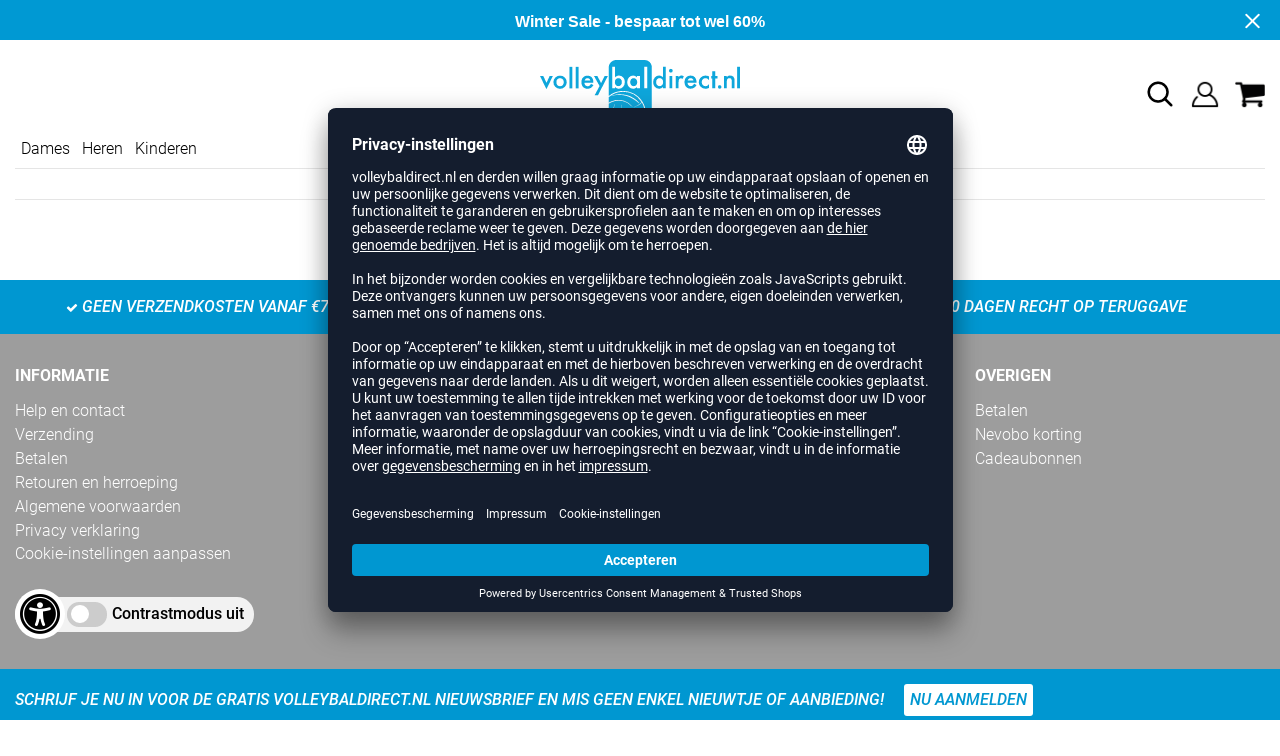

--- FILE ---
content_type: text/html; charset=UTF-8
request_url: https://www.volleybaldirect.nl/kappa
body_size: 14696
content:
<!DOCTYPE html>
<html lang="nl">
    <head>
        <meta charset="UTF-8" />

        <meta name="csrf-token" id="_meta_csrf-token" content="uopAek6xETR5jx9QjefnmwASFcoWzrtjVz4k0Wj0" />
        <meta name="viewport" content="width=device-width,initial-scale=1.0" />
        <title>volleybaldirect.nl</title>
        <meta name="description" content="volleybaldirect.nl">
                        
        <meta http-equiv="language" content="en">
        <link rel="shortcut icon" href="https://www.volleybaldirect.nl/img/nlvd/favicon/favicon.ico" type="image/x-icon" />
        <link rel="icon" href="https://www.volleybaldirect.nl/img/nlvd/favicon/favicon.ico" type="image/x-icon" />
        <link rel="apple-touch-icon" href="https://www.volleybaldirect.nl/img/nlvd/favicon/apple-touch-icon.png">

        <link href="https://www.volleybaldirect.nl/css/bootstrap/bootstrap.min.css" rel="stylesheet" type="text/css" />
        <link href="https://www.volleybaldirect.nl/css/font-awesome.min.css" rel="stylesheet" type="text/css" />

        <link href="https://www.volleybaldirect.nl/css/hint.css/hint.css" rel="stylesheet" type="text/css" />
        <link href="https://www.volleybaldirect.nl/css/app.css?build=56979" rel="stylesheet" type="text/css" />

        <script id="usercentrics-cmp" data-settings-id="599U0eRXx" data-language="nl" src="https://app.usercentrics.eu/browser-ui/latest/loader.js" async> </script>
        <!-- GOOGLE CONSENT MODE INTEGRATION -->
        <script type="text/javascript">
        window.dataLayer = window.dataLayer || [];function gtag() {dataLayer.push(arguments);}
        gtag("consent", "default", {ad_user_data: "denied",ad_personalization: "denied",ad_storage: "denied",analytics_storage: "denied",wait_for_update: 2000 });
        gtag("set", "ads_data_redaction", true);
        </script>
        <!--  Google Tag Manager -->
        <script>(function(w,d,s,l,i){w[l]=w[l]||[];w[l].push({'gtm.start':
                    new Date().getTime(),event:'gtm.js'});var f=d.getElementsByTagName(s)[0],
                j=d.createElement(s),dl=l!='dataLayer'?'&l='+l:'';j.async=true;j.src=
                'https://www.googletagmanager.com/gtm.js?id='+i+dl;f.parentNode.insertBefore(j,f);
            })(window,document,'script','dataLayer','GTM-MNKPWKN');</script>
        <!-- End Google Tag Manager -->
        <meta property="og:title" content="volleybaldirect.nl">
<meta property="og:description" content="volleybaldirect.nl">

        
                


        
        <script type="text/javascript">
            var ZsInstant = {
                fbUrl: 'https://www.volleybaldirect.nl/img/placeholder.png',
                fbUrlSmall: 'https://www.volleybaldirect.nl/img/mini_placeholder.png',
                handleImgFallback: function(imgElmt, small) {
                    var url = small ? ZsInstant.fbUrlSmall : ZsInstant.fbUrl
                    if ( imgElmt.src.indexOf(url) === -1 )
                        imgElmt.src = url;
                },
                onZeyStoresReady: []
            };
        </script>
                        
            <script type="text/plain" data-usercentrics="BloomReach">
            !function(e,n,t,i,r,o){function s(e){if("number"!=typeof e)return e;var n=new Date;return new Date(n.getTime()+1e3*e)}var a=4e3,c="xnpe_async_hide";function p(e){return e.reduce((function(e,n){return e[n]=function(){e._.push([n.toString(),arguments])},e}),{_:[]})}function m(e,n,t){var i=t.createElement(n);i.src=e;var r=t.getElementsByTagName(n)[0];return r.parentNode.insertBefore(i,r),i}function u(e){return"[object Date]"===Object.prototype.toString.call(e)}o.target=o.target||"https://api.exponea.com",o.file_path=o.file_path||o.target+"/js/exponea.min.js",r[n]=p(["anonymize","initialize","identify","getSegments","update","track","trackLink","trackEnhancedEcommerce","getHtml","showHtml","showBanner","showWebLayer","ping","getAbTest","loadDependency","getRecommendation","reloadWebLayers","_preInitialize","_initializeConfig"]),r[n].notifications=p(["isAvailable","isSubscribed","subscribe","unsubscribe"]),r[n].segments=p(["subscribe"]),r[n]["snippetVersion"]="v2.7.0",function(e,n,t){e[n]["_"+t]={},e[n]["_"+t].nowFn=Date.now,e[n]["_"+t].snippetStartTime=e[n]["_"+t].nowFn()}(r,n,"performance"),function(e,n,t,i,r,o){e[r]={sdk:e[i],sdkObjectName:i,skipExperiments:!!t.new_experiments,sign:t.token+"/"+(o.exec(n.cookie)||["","new"])[1],path:t.target}}(r,e,o,n,i,RegExp("__exponea_etc__"+"=([\\w-]+)")),function(e,n,t){m(e.file_path,n,t)}(o,t,e),function(e,n,t,i,r,o,p){if(e.new_experiments){!0===e.new_experiments&&(e.new_experiments={});var l,f=e.new_experiments.hide_class||c,_=e.new_experiments.timeout||a,g=encodeURIComponent(o.location.href.split("#")[0]);e.cookies&&e.cookies.expires&&("number"==typeof e.cookies.expires||u(e.cookies.expires)?l=s(e.cookies.expires):e.cookies.expires.tracking&&("number"==typeof e.cookies.expires.tracking||u(e.cookies.expires.tracking))&&(l=s(e.cookies.expires.tracking))),l&&l<new Date&&(l=void 0);var d=e.target+"/webxp/"+n+"/"+o[t].sign+"/modifications.min.js?http-referer="+g+"&timeout="+_+"ms"+(l?"&cookie-expires="+Math.floor(l.getTime()/1e3):"");"sync"===e.new_experiments.mode&&o.localStorage.getItem("__exponea__sync_modifications__")?function(e,n,t,i,r){t[r][n]="<"+n+' src="'+e+'"></'+n+">",i.writeln(t[r][n]),i.writeln("<"+n+">!"+r+".init && document.writeln("+r+"."+n+'.replace("/'+n+'/", "/'+n+'-async/").replace("><", " async><"))</'+n+">")}(d,n,o,p,t):function(e,n,t,i,r,o,s,a){o.documentElement.classList.add(e);var c=m(t,i,o);function p(){r[a].init||m(t.replace("/"+i+"/","/"+i+"-async/"),i,o)}function u(){o.documentElement.classList.remove(e)}c.onload=p,c.onerror=p,r.setTimeout(u,n),r[s]._revealPage=u}(f,_,d,n,o,p,r,t)}}(o,t,i,0,n,r,e),function(e,n,t){var i;e[n]._initializeConfig(t),(null===(i=t.experimental)||void 0===i?void 0:i.non_personalized_weblayers)&&e[n]._preInitialize(t),e[n].start=function(i){i&&Object.keys(i).forEach((function(e){return t[e]=i[e]})),e[n].initialize(t)}}(r,n,o)}(document,"exponea","script","webxpClient",window,{
                target: "https://api.exponea.com",
                token: "34ac6492-2a18-11ee-93d7-e29958de6894",
                experimental: {
                    non_personalized_weblayers: true
                },
                // replace with current customer ID or leave commented out for an anonymous customer
                // customer: window.currentUserId,
                track: {
                    visits: true,
                },
            });
            exponea.start();
            console.log('BLOOMREACH started');
        </script>
        </head>
    <body data-url-format="BSD" class="brand brand-kappa" >
      <!-- Google Tag Manager (noscript) -->
      <noscript><iframe src="https://www.googletagmanager.com/ns.html?id=GTM-MNKPWKN"
      height="0" width="0" style="display:none;visibility:hidden"></iframe></noscript>
      <!-- End Google Tag Manager (noscript) -->
        <header role="banner">
   <div id="actionbanner" style="background-color: #0099d3" data-id="wintersale">
        <div class="container">
          <span id="actionbanner_close">
            <svg xmlns="http://www.w3.org/2000/svg" width="15" height="15" viewBox="0 0 15.56 15.56" fill="none" stroke="#fff" stroke-miterlimit="10" stroke-width="2px"><line class="cls-1" x1="0.71" y1="0.71" x2="14.85" y2="14.85"/><line class="cls-1" x1="0.71" y1="14.85" x2="14.85" y2="0.71"/></svg>
          </span>
            <a href="/Sale">Winter Sale - bespaar tot wel 60%</a>
        </div>
        </div>
      <div class="container">
    <div class="row flex-nowrap justify-content-sm-center justify-content-between align-items-center">
              <div class="col-2 col-sm-4 col-md-4 col-lg-4">
              <div class="headmeta__mobiletoggle" data-toggleMobileNav >
                <button class="cross btn btn-default" role="button" aria-label="Close Menue">
                  <svg xmlns="http://www.w3.org/2000/svg" width="20" height="20" viewBox="0 0 15.56 15.56" fill="none" stroke="#000" stroke-miterlimit="10" stroke-width="2px">
                  <line class="cls-1" x1="0.71" y1="0.71" x2="14.85" y2="14.85"></line>
                  <line class="cls-1" x1="0.71" y1="14.85" x2="14.85" y2="0.71"></line>
                  </svg>
                </button>
                <button class="burger btn btn-default" role="button" aria-label="Open Menue">
                  <svg xmlns="http://www.w3.org/2000/svg" width="30" height="30" viewBox="0 0 20 12"  fill="none" stroke="#000" stroke-miterlimit="10" stroke-width="2px">
                  <line class="cls-1" y1="11" x2="20" y2="11"/></line>
                  <line class="cls-1" y1="6" x2="20" y2="6"/></line>
                  <line class="cls-1" y1="1" x2="20" y2="1"/></line>
                  </svg>
                </button>
              </div>
              </div>
              <div class="col-5 col-sm-4 col-md-4 col-lg-4 text-center"><a class="logo" href="https://www.volleybaldirect.nl" title="Zur Startseite">
              <img src="https://www.volleybaldirect.nl/img/nlvd/logo.svg" alt="Volleybaldirect logo"/></a>
              </div>
              <div class="col-5 col-sm-4 col-md-4 col-lg-4 d-flex align-items-center justify-content-end">
              <button class="gbl_search_open btn btn-default" type="submit" role="button" aria-label="Suche">
                  <svg xmlns="http://www.w3.org/2000/svg" width="30" height="30" viewBox="0 0 24 24" fill="none" stroke="#000" stroke-width="2" stroke-linecap="round" stroke-linejoin="round"><circle cx="10.5" cy="10.5" r="7.5"></circle><line x1="21" y1="21" x2="15.8" y2="15.8"></line></svg>
              </button>
                  <div class="user" data-jshover data-jshover-click>
                  <img src="https://www.volleybaldirect.nl/img/user.png" alt="Icon Benutzerkonto" class="shop-icons" data-jshover-leave="" data-jshover-click />
                                                                <div class="loginpop hovup " data-jshover-leave data-jshover-click>
                          <span class="list__head">  Aanmelden</span>
                          <form method="POST" action="https://www.volleybaldirect.nl/login" accept-charset="UTF-8"><input name="_token" type="hidden" value="uopAek6xETR5jx9QjefnmwASFcoWzrtjVz4k0Wj0"><div class="form-group "><label for="email" class="control-label">E-mailadres</label><input class="form-control" name="email" type="text" value="" id="email"></div><div class="form-group "><label for="password" class="control-label">Wachtwoord</label><input class="form-control" name="password" type="password" value="" id="password"></div><a class="btn-link" href="https://www.volleybaldirect.nl/resetpwd">Wachtwoord vergeten?</a><button  class="btn-block btn btn-primary" type="submit"><i class="fa fa-sign-in " ></i> Aanmelden</button></form>
                        <a class="info" href="https://www.volleybaldirect.nl/account">Nog geen klant? Hier registreren...</a>
                      </div>
                                      </div> <div class="cart-content">
                  <div data-ajaxid="cartpreview" class="cart display-inline-block" data-jshover data-jshover-click> <div class="text-left">

  <img src="https://www.volleybaldirect.nl/img/cart.png" alt="" class="shop-icons hovup__click" data-jshover-leave="" data-jshover-click>
  </div>
</div>
                  </div>
              </div>
            </div>
      <div class="gblsearch-container" id="gblscon">
                      <div class="container" data-gblsearch>
              <div class="gblsearch headmeta__search d-flex">
                <button class="gbl_search_button btn btn-default" type="submit" role="button" aria-label="Suche starten">
                    <svg xmlns="http://www.w3.org/2000/svg" width="30" height="30" viewBox="0 0 24 24" fill="none" stroke="#000" stroke-width="2" stroke-linecap="round" stroke-linejoin="round"><circle cx="10.5" cy="10.5" r="7.5"></circle><line x1="21" y1="21" x2="15.8" y2="15.8"></line></svg>
                </button>
                <input class="gbl_search_box form-control" id="search-input" name="query" role="search" aria-label="Suchbegriff eingeben"/>
                <button class="gbl_search_close btn btn-default"role="button" aria-label="Suche schließen">
                  <svg xmlns="http://www.w3.org/2000/svg" width="20" height="20" viewBox="0 0 15.56 15.56" fill="none" stroke="#000" stroke-miterlimit="10" stroke-width="2px"><line class="cls-1" x1="0.71" y1="0.71" x2="14.85" y2="14.85"/><line class="cls-1" x1="0.71" y1="14.85" x2="14.85" y2="0.71"/></svg>
                </button>
              </div>
                <div style="position: relative">
                  <div class="gblsearch__result">
                  </div>
                </div>
            </div>
                </div>
  </div>
<div class="container">
<nav class="navbar main"  role="navigation" aria-label="Navigation Desktop">
  <div class="navmenu navmenu--desktop nav-gender" data-listfilter="gender" data-event="click" data-immediate="immediate">
  <ul class="menu menu0">
      <li class="menu__item menu__item0">
        <a class="menu__link menu__link0" href="/dames" title="Dames">Dames</a>
      </li>
      <li class="menu__item menu__item0">
        <a class="menu__link menu__link0" href="/heren" title="Heren">Heren</a>
      </li>
      <li class="menu__item menu__item0">
        <a class="menu__link menu__link0" href="/kinderen" title="Kinderen">Kinderen</a>
      </li>
    </ul>
  </div>
    <div class="navmenu navmenu--desktop mx-auto">
      <div class="menu-close">
        <b class="display-inline-block">Menu</b>
        <button type="button" class="close pull-right" role="button" aria-label="Navigation schliessen"><span aria-hidden="true" data-toggleMobileNav >&times;</span></button>
      </div>
      <ul class="menu menu0"><li class="menu__item menu__item0"><div class="menu__title menu__title0"><div class="menu__link menu__link0"><a  data-cat="schoenen" href="https://www.volleybaldirect.nl/schoenen">Volleybalschoenen</a></div><i class="fa fa-angle-right menu__toggle" aria-hidden="true"></i></div><div class="drop_menu"><div class="d-flex justify-content-between"><div class="col"><ul class="menu menu1"><li class="menu__item menu__item1"><div class="menu__title menu__title1 menu__title--noChildren"><div class="menu__link menu__link1"><a  data-cat="schoenen" href="https://www.volleybaldirect.nl/schoenen">Alle volleybalschoenen</a></div></div></li><li class="menu__item menu__item1"><div class="menu__title menu__title1 menu__title--noChildren"><div class="menu__link menu__link1"><a  data-cat="schoenen?new=1" href="https://www.volleybaldirect.nl/schoenen?new=1">Nieuwe schoenen</a></div></div></li><li class="menu__item menu__item1"><div class="menu__title menu__title1"><div class="menu__link menu__link1"><span>Merken</span></div><i class="fa fa-angle-right menu__toggle" aria-hidden="true"></i></div><ul class="menu menu2"><li class="menu__item menu__item2"><div class="menu__title menu__title2 menu__title--noChildren"><div class="menu__link menu__link2"><a  data-cat="schoenen/volleybalschoenen"  data-brand="Adidas" href="https://www.volleybaldirect.nl/schoenen/volleybalschoenen/adidas">adidas</a></div></div></li><li class="menu__item menu__item2"><div class="menu__title menu__title2 menu__title--noChildren"><div class="menu__link menu__link2"><a  data-cat="schoenen/volleybalschoenen"  data-brand="Asics" href="https://www.volleybaldirect.nl/schoenen/volleybalschoenen/asics">Asics</a></div></div></li><li class="menu__item menu__item2"><div class="menu__title menu__title2 menu__title--noChildren"><div class="menu__link menu__link2"><a  data-cat="schoenen/volleybalschoenen"  data-brand="hummel" href="https://www.volleybaldirect.nl/schoenen/volleybalschoenen/hummel">hummel</a></div></div></li><li class="menu__item menu__item2"><div class="menu__title menu__title2 menu__title--noChildren"><div class="menu__link menu__link2"><a  data-cat="schoenen/volleybalschoenen"  data-brand="Kempa" href="https://www.volleybaldirect.nl/schoenen/volleybalschoenen/kempa">Kempa</a></div></div></li><li class="menu__item menu__item2"><div class="menu__title menu__title2 menu__title--noChildren"><div class="menu__link menu__link2"><a  data-cat="schoenen/volleybalschoenen"  data-brand="Mizuno" href="https://www.volleybaldirect.nl/schoenen/volleybalschoenen/mizuno">Mizuno</a></div></div></li><li class="menu__item menu__item2"><div class="menu__title menu__title2 menu__title--noChildren"><div class="menu__link menu__link2"><a  data-cat="schoenen/volleybalschoenen"  data-brand="Nike" href="https://www.volleybaldirect.nl/schoenen/volleybalschoenen/nike">Nike</a></div></div></li><li class="menu__item menu__item2"><div class="menu__title menu__title2 menu__title--noChildren"><div class="menu__link menu__link2"><a  data-cat="schoenen/volleybalschoenen"  data-brand="Puma" href="https://www.volleybaldirect.nl/schoenen/volleybalschoenen/puma">Puma</a></div></div></li><li class="menu__item menu__item2"><div class="menu__title menu__title2 menu__title--noChildren"><div class="menu__link menu__link2"><a  data-cat="schoenen/overige-schoenen/handbalschoenen"  data-brand="Salming" href="https://www.volleybaldirect.nl/schoenen/overige-schoenen/handbalschoenen/salming">Salming</a></div></div></li><li class="menu__item menu__item2"><div class="menu__title menu__title2 menu__title--noChildren"><div class="menu__link menu__link2"><a  data-cat="schoenen/overige-schoenen/basketbalschoenen"  data-brand="Under Armour" href="https://www.volleybaldirect.nl/schoenen/overige-schoenen/basketbalschoenen/under-armour">Under Armour</a></div></div></li></ul></li></ul></div><div class="col"><ul class="menu menu1"><li class="menu__item menu__item1"><div class="menu__title menu__title1"><div class="menu__link menu__link1"><span>Geslacht</span></div><i class="fa fa-angle-right menu__toggle" aria-hidden="true"></i></div><ul class="menu menu2"><li class="menu__item menu__item2"><div class="menu__title menu__title2 menu__title--noChildren"><div class="menu__link menu__link2"><a  data-cat="schoenen/volleybalschoenen" href="https://www.volleybaldirect.nl/schoenen/volleybalschoenen/dames">Dames</a></div></div></li><li class="menu__item menu__item2"><div class="menu__title menu__title2 menu__title--noChildren"><div class="menu__link menu__link2"><a  data-cat="schoenen/volleybalschoenen" href="https://www.volleybaldirect.nl/schoenen/volleybalschoenen/heren">Heren</a></div></div></li><li class="menu__item menu__item2"><div class="menu__title menu__title2 menu__title--noChildren"><div class="menu__link menu__link2"><a  data-cat="schoenen/volleybalschoenen" href="https://www.volleybaldirect.nl/schoenen/volleybalschoenen/kinderen">Kinderen</a></div></div></li></ul></li><li class="menu__item menu__item1"><div class="menu__title menu__title1"><div class="menu__link menu__link1"><span>Positie</span></div><i class="fa fa-angle-right menu__toggle" aria-hidden="true"></i></div><ul class="menu menu2"><li class="menu__item menu__item2"><div class="menu__title menu__title2 menu__title--noChildren"><div class="menu__link menu__link2"><a  data-cat="schoenen/volleybalschoenen/passerloper" href="https://www.volleybaldirect.nl/schoenen/volleybalschoenen/passerloper">Passer-loper</a></div></div></li><li class="menu__item menu__item2"><div class="menu__title menu__title2 menu__title--noChildren"><div class="menu__link menu__link2"><a  data-cat="schoenen/volleybalschoenen/diagonaal" href="https://www.volleybaldirect.nl/schoenen/volleybalschoenen/diagonaal">Diagonaal</a></div></div></li><li class="menu__item menu__item2"><div class="menu__title menu__title2 menu__title--noChildren"><div class="menu__link menu__link2"><a  data-cat="schoenen/volleybalschoenen/libero" href="https://www.volleybaldirect.nl/schoenen/volleybalschoenen/libero">Libero</a></div></div></li><li class="menu__item menu__item2"><div class="menu__title menu__title2 menu__title--noChildren"><div class="menu__link menu__link2"><a  data-cat="schoenen/volleybalschoenen/midden" href="https://www.volleybaldirect.nl/schoenen/volleybalschoenen/midden">Midden</a></div></div></li><li class="menu__item menu__item2"><div class="menu__title menu__title2 menu__title--noChildren"><div class="menu__link menu__link2"><a  data-cat="schoenen/volleybalschoenen/spelverdeler" href="https://www.volleybaldirect.nl/schoenen/volleybalschoenen/spelverdeler">Spelverdeler</a></div></div></li></ul></li></ul></div><div class="col"><ul class="menu menu1"><li class="menu__item menu__item1"><div class="menu__title menu__title1"><div class="menu__link menu__link1"><a  data-cat="schoenen/overige-schoenen" href="https://www.volleybaldirect.nl/schoenen/overige-schoenen">Overige schoenen</a></div><i class="fa fa-angle-right menu__toggle" aria-hidden="true"></i></div><ul class="menu menu2"><li class="menu__item menu__item2"><div class="menu__title menu__title2 menu__title--noChildren"><div class="menu__link menu__link2"><a  data-cat="schoenen/overige-schoenen/badslippers" href="https://www.volleybaldirect.nl/schoenen/overige-schoenen/badslippers">Badslippers</a></div></div></li><li class="menu__item menu__item2"><div class="menu__title menu__title2 menu__title--noChildren"><div class="menu__link menu__link2"><a  data-cat="schoenen/overige-schoenen/basketbalschoenen" href="https://www.volleybaldirect.nl/schoenen/overige-schoenen/basketbalschoenen">Basketbalschoenen</a></div></div></li><li class="menu__item menu__item2"><div class="menu__title menu__title2 menu__title--noChildren"><div class="menu__link menu__link2"><a  data-cat="schoenen/overige-schoenen/fitness-schoenen" href="https://www.volleybaldirect.nl/schoenen/overige-schoenen/fitness-schoenen">Fitness schoenen</a></div></div></li><li class="menu__item menu__item2"><div class="menu__title menu__title2 menu__title--noChildren"><div class="menu__link menu__link2"><a  data-cat="schoenen/overige-schoenen/handbalschoenen" href="https://www.volleybaldirect.nl/schoenen/overige-schoenen/handbalschoenen">Handbalschoenen</a></div></div></li><li class="menu__item menu__item2"><div class="menu__title menu__title2 menu__title--noChildren"><div class="menu__link menu__link2"><a  data-cat="schoenen/overige-schoenen/loopschoenen" href="https://www.volleybaldirect.nl/schoenen/overige-schoenen/loopschoenen">Loopschoenen</a></div></div></li><li class="menu__item menu__item2"><div class="menu__title menu__title2 menu__title--noChildren"><div class="menu__link menu__link2"><a  data-cat="schoenen/overige-schoenen/sneakers" href="https://www.volleybaldirect.nl/schoenen/overige-schoenen/sneakers">Sneakers</a></div></div></li></ul></li></ul></div><div class="col"><ul class="menu menu1"><li class="menu__item menu__item1"><div class="menu__title menu__title1"><div class="menu__link menu__link1"><span>Collectie</span></div><i class="fa fa-angle-right menu__toggle" aria-hidden="true"></i></div><ul class="menu menu2"><li class="menu__item menu__item2"><div class="menu__title menu__title2 menu__title--noChildren"><div class="menu__link menu__link2"><a  data-cat="collectie/crazyflight"  data-brand="Adidas" href="https://www.volleybaldirect.nl/collectie/crazyflight/adidas">adidas Crazyflight</a></div></div></li><li class="menu__item menu__item2"><div class="menu__title menu__title2 menu__title--noChildren"><div class="menu__link menu__link2"><a  data-cat="collectie/fastcourt"  data-brand="Adidas" href="https://www.volleybaldirect.nl/collectie/fastcourt/adidas">adidas Fastcourt</a></div></div></li><li class="menu__item menu__item2"><div class="menu__title menu__title2 menu__title--noChildren"><div class="menu__link menu__link2"><a  data-cat="collectie/novaflight"  data-brand="Adidas" href="https://www.volleybaldirect.nl/collectie/novaflight/adidas">adidas Novaflight</a></div></div></li><li class="menu__item menu__item2"><div class="menu__title menu__title2 menu__title--noChildren"><div class="menu__link menu__link2"><a  data-cat="collectie/stabil-x"  data-brand="Adidas" href="https://www.volleybaldirect.nl/collectie/stabil-x/adidas">adidas Stabil Next Gen</a></div></div></li><li class="menu__item menu__item2"><div class="menu__title menu__title2 menu__title--noChildren"><div class="menu__link menu__link2"><a  data-cat="collectie/adidas-court"  data-brand="Adidas" href="https://www.volleybaldirect.nl/collectie/adidas-court/adidas">adidas Court</a></div></div></li><li class="menu__item menu__item2"><div class="menu__title menu__title2 menu__title--noChildren"><div class="menu__link menu__link2"><a  data-cat="collectie/metarise"  data-brand="Asics" href="https://www.volleybaldirect.nl/collectie/metarise/asics">Asics Metarise</a></div></div></li><li class="menu__item menu__item2"><div class="menu__title menu__title2 menu__title--noChildren"><div class="menu__link menu__link2"><a  data-cat="collectie/sky-elite"  data-brand="Asics" href="https://www.volleybaldirect.nl/collectie/sky-elite/asics">Asics Sky Elite FF</a></div></div></li><li class="menu__item menu__item2"><div class="menu__title menu__title2 menu__title--noChildren"><div class="menu__link menu__link2"><a  data-cat="collectie/gel-netburner"  data-brand="Asics" href="https://www.volleybaldirect.nl/collectie/gel-netburner/asics">Asics Gel-Netburner FF</a></div></div></li><li class="menu__item menu__item2"><div class="menu__title menu__title2 menu__title--noChildren"><div class="menu__link menu__link2"><a  data-cat="collectie/gel-beyond"  data-brand="Asics" href="https://www.volleybaldirect.nl/collectie/gel-beyond/asics">Asics Gel-Beyond FF</a></div></div></li><li class="menu__item menu__item2"><div class="menu__title menu__title2 menu__title--noChildren"><div class="menu__link menu__link2"><a  data-cat="collectie/gel-rocket"  data-brand="Asics" href="https://www.volleybaldirect.nl/collectie/gel-rocket/asics">Asics Gel-Rocket</a></div></div></li><li class="menu__item menu__item2"><div class="menu__title menu__title2 menu__title--noChildren"><div class="menu__link menu__link2"><a  data-cat="collectie/gel-tactic"  data-brand="Asics" href="https://www.volleybaldirect.nl/collectie/gel-tactic/asics">Asics Gel-Tactic</a></div></div></li><li class="menu__item menu__item2"><div class="menu__title menu__title2 menu__title--noChildren"><div class="menu__link menu__link2"><a  data-cat="collectie/algiz"  data-brand="hummel" href="https://www.volleybaldirect.nl/collectie/algiz/hummel">hummel Algiz</a></div></div></li><li class="menu__item menu__item2"><div class="menu__title menu__title2 menu__title--noChildren"><div class="menu__link menu__link2"><a  data-cat="collectie/dagaz"  data-brand="hummel" href="https://www.volleybaldirect.nl/collectie/dagaz/hummel">hummel Dagaz</a></div></div></li><li class="menu__item menu__item2"><div class="menu__title menu__title2 menu__title--noChildren"><div class="menu__link menu__link2"><a  data-cat="collectie/wing"  data-brand="Kempa" href="https://www.volleybaldirect.nl/collectie/wing/kempa">Kempa Wing</a></div></div></li><li class="menu__item menu__item2"><div class="menu__title menu__title2 menu__title--noChildren"><div class="menu__link menu__link2"><a  data-cat="collectie/wave-momentum"  data-brand="Mizuno" href="https://www.volleybaldirect.nl/collectie/wave-momentum/mizuno">Mizuno Wave Momentum</a></div></div></li><li class="menu__item menu__item2"><div class="menu__title menu__title2 menu__title--noChildren"><div class="menu__link menu__link2"><a  data-cat="collectie/wave-lightning"  data-brand="Mizuno" href="https://www.volleybaldirect.nl/collectie/wave-lightning/mizuno">Mizuno Wave Lightning</a></div></div></li><li class="menu__item menu__item2"><div class="menu__title menu__title2 menu__title--noChildren"><div class="menu__link menu__link2"><a  data-cat="collectie/wave-luminous"  data-brand="Mizuno" href="https://www.volleybaldirect.nl/collectie/wave-luminous/mizuno">Mizuno Wave Luminous</a></div></div></li><li class="menu__item menu__item2"><div class="menu__title menu__title2 menu__title--noChildren"><div class="menu__link menu__link2"><a  data-cat="collectie/wave-voltage"  data-brand="Mizuno" href="https://www.volleybaldirect.nl/collectie/wave-voltage/mizuno">Mizuno Wave Voltage</a></div></div></li><li class="menu__item menu__item2"><div class="menu__title menu__title2 menu__title--noChildren"><div class="menu__link menu__link2"><a  data-cat="collectie/wave-stealth"  data-brand="Mizuno" href="https://www.volleybaldirect.nl/collectie/wave-stealth/mizuno">Mizuno Wave Stealth</a></div></div></li><li class="menu__item menu__item2"><div class="menu__title menu__title2 menu__title--noChildren"><div class="menu__link menu__link2"><a  data-cat="collectie/hyperace"  data-brand="Nike" href="https://www.volleybaldirect.nl/collectie/hyperace/nike">Nike Hyperace</a></div></div></li><li class="menu__item menu__item2"><div class="menu__title menu__title2 menu__title--noChildren"><div class="menu__link menu__link2"><a  data-cat="collectie/hyperset"  data-brand="Nike" href="https://www.volleybaldirect.nl/collectie/hyperset/nike">Nike React Hyperset</a></div></div></li><li class="menu__item menu__item2"><div class="menu__title menu__title2 menu__title--noChildren"><div class="menu__link menu__link2"><a  data-cat="collectie/hyperquick"  data-brand="Nike" href="https://www.volleybaldirect.nl/collectie/hyperquick/nike">Nike Hyperquick</a></div></div></li><li class="menu__item menu__item2"><div class="menu__title menu__title2 menu__title--noChildren"><div class="menu__link menu__link2"><a  data-cat="collectie/vantage"  data-brand="Puma" href="https://www.volleybaldirect.nl/collectie/vantage/puma">Puma Vantage Nitro</a></div></div></li></ul></li></ul></div></div><!--{{--volleybalschoenen--}}--></div></li><li class="menu__item menu__item0"><div class="menu__title menu__title0"><div class="menu__link menu__link0"><a  data-cat="kleding" href="https://www.volleybaldirect.nl/kleding">Kleding</a></div><i class="fa fa-angle-right menu__toggle" aria-hidden="true"></i></div><div class="drop_menu"><div class="d-flex justify-content-between"><div class="col"><ul class="menu menu1"><li class="menu__item menu__item1"><div class="menu__title menu__title1 menu__title--noChildren"><div class="menu__link menu__link1"><a  data-cat="kleding?new=1" href="https://www.volleybaldirect.nl/kleding?new=1">Nieuw</a></div></div></li><li class="menu__item menu__item1"><div class="menu__title menu__title1"><div class="menu__link menu__link1"><a  data-cat="kleding/volleybalshirts" href="https://www.volleybaldirect.nl/kleding/volleybalshirts">Volleybalshirts</a></div><i class="fa fa-angle-right menu__toggle" aria-hidden="true"></i></div><ul class="menu menu2"><li class="menu__item menu__item2"><div class="menu__title menu__title2 menu__title--noChildren"><div class="menu__link menu__link2"><a  data-cat="kleding/volleybalshirts"  data-brand="Adidas" href="https://www.volleybaldirect.nl/kleding/volleybalshirts/adidas">adidas shirts</a></div></div></li><li class="menu__item menu__item2"><div class="menu__title menu__title2 menu__title--noChildren"><div class="menu__link menu__link2"><a  data-cat="kleding/volleybalshirts"  data-brand="Craft" href="https://www.volleybaldirect.nl/kleding/volleybalshirts/craft">Craft shirts</a></div></div></li><li class="menu__item menu__item2"><div class="menu__title menu__title2 menu__title--noChildren"><div class="menu__link menu__link2"><a  data-cat="kleding/volleybalshirts"  data-brand="Erima" href="https://www.volleybaldirect.nl/kleding/volleybalshirts/erima">Erima shirts</a></div></div></li><li class="menu__item menu__item2"><div class="menu__title menu__title2 menu__title--noChildren"><div class="menu__link menu__link2"><a  data-cat="kleding/volleybalshirts"  data-brand="Errea" href="https://www.volleybaldirect.nl/kleding/volleybalshirts/errea">Errea shirts</a></div></div></li><li class="menu__item menu__item2"><div class="menu__title menu__title2 menu__title--noChildren"><div class="menu__link menu__link2"><a  data-cat="kleding/volleybalshirts"  data-brand="hummel" href="https://www.volleybaldirect.nl/kleding/volleybalshirts/hummel">hummel shirts</a></div></div></li><li class="menu__item menu__item2"><div class="menu__title menu__title2 menu__title--noChildren"><div class="menu__link menu__link2"><a  data-cat="kleding/volleybalshirts"  data-brand="Jako" href="https://www.volleybaldirect.nl/kleding/volleybalshirts/jako">Jako shirts</a></div></div></li><li class="menu__item menu__item2"><div class="menu__title menu__title2 menu__title--noChildren"><div class="menu__link menu__link2"><a  data-cat="kleding/volleybalshirts"  data-brand="Kempa" href="https://www.volleybaldirect.nl/kleding/volleybalshirts/kempa">Kempa shirts</a></div></div></li><li class="menu__item menu__item2"><div class="menu__title menu__title2 menu__title--noChildren"><div class="menu__link menu__link2"><a  data-cat="kleding/volleybalshirts"  data-brand="Nike" href="https://www.volleybaldirect.nl/kleding/volleybalshirts/nike">Nike shirts</a></div></div></li></ul></li></ul></div><div class="col"><ul class="menu menu1"><li class="menu__item menu__item1"><div class="menu__title menu__title1 menu__title--noChildren"><div class="menu__link menu__link1"><a  data-cat="kleding/volleybalshorts" href="https://www.volleybaldirect.nl/kleding/volleybalshorts">Volleybalshorts</a></div></div></li><li class="menu__item menu__item1"><div class="menu__title menu__title1 menu__title--noChildren"><div class="menu__link menu__link1"><a  data-cat="kleding/t-shirts" href="https://www.volleybaldirect.nl/kleding/t-shirts">T-Shirts</a></div></div></li><li class="menu__item menu__item1"><div class="menu__title menu__title1 menu__title--noChildren"><div class="menu__link menu__link1"><a  data-cat="kleding/hoodies" href="https://www.volleybaldirect.nl/kleding/hoodies">Hoodies</a></div></div></li><li class="menu__item menu__item1"><div class="menu__title menu__title1 menu__title--noChildren"><div class="menu__link menu__link1"><a  data-cat="kleding/beachvolleybal/tanktops" href="https://www.volleybaldirect.nl/kleding/beachvolleybal/tanktops">Tank Tops</a></div></div></li><li class="menu__item menu__item1"><div class="menu__title menu__title1 menu__title--noChildren"><div class="menu__link menu__link1"><a  data-cat="kleding/leggings" href="https://www.volleybaldirect.nl/kleding/leggings">Tights</a></div></div></li><li class="menu__item menu__item1"><div class="menu__title menu__title1 menu__title--noChildren"><div class="menu__link menu__link1"><a  data-cat="kleding/trainingspakken" href="https://www.volleybaldirect.nl/kleding/trainingspakken">Trainingspakken</a></div></div></li><li class="menu__item menu__item1"><div class="menu__title menu__title1 menu__title--noChildren"><div class="menu__link menu__link1"><a  data-cat="kleding/trainingsjacks" href="https://www.volleybaldirect.nl/kleding/trainingsjacks">Trainingsjacks</a></div></div></li><li class="menu__item menu__item1"><div class="menu__title menu__title1 menu__title--noChildren"><div class="menu__link menu__link1"><a  data-cat="kleding/trainingsbroeken" href="https://www.volleybaldirect.nl/kleding/trainingsbroeken">Trainingsbroeken</a></div></div></li><li class="menu__item menu__item1"><div class="menu__title menu__title1 menu__title--noChildren"><div class="menu__link menu__link1"><a  data-cat="kleding/sweatshirts" href="https://www.volleybaldirect.nl/kleding/sweatshirts">Sweatshirts</a></div></div></li><li class="menu__item menu__item1"><div class="menu__title menu__title1 menu__title--noChildren"><div class="menu__link menu__link1"><a  data-cat="kleding/longsleeves" href="https://www.volleybaldirect.nl/kleding/longsleeves">Longsleeves</a></div></div></li><li class="menu__item menu__item1"><div class="menu__title menu__title1 menu__title--noChildren"><div class="menu__link menu__link1"><a  data-cat="kleding/polos" href="https://www.volleybaldirect.nl/kleding/polos">Polo's</a></div></div></li><li class="menu__item menu__item1"><div class="menu__title menu__title1 menu__title--noChildren"><div class="menu__link menu__link1"><a  data-cat="kleding/jacks" href="https://www.volleybaldirect.nl/kleding/jacks">Outdoor Jacks</a></div></div></li></ul></div><div class="col"><ul class="menu menu1"><li class="menu__item menu__item1"><div class="menu__title menu__title1 menu__title--noChildren"><div class="menu__link menu__link1"><a  data-cat="kleding/lifestyle/ondergoed" href="https://www.volleybaldirect.nl/kleding/lifestyle/ondergoed">Ondergoed</a></div></div></li><li class="menu__item menu__item1"><div class="menu__title menu__title1 menu__title--noChildren"><div class="menu__link menu__link1"><a  data-cat="kleding/sokken" href="https://www.volleybaldirect.nl/kleding/sokken">Sokken</a></div></div></li><li class="menu__item menu__item1"><div class="menu__title menu__title1 menu__title--noChildren"><div class="menu__link menu__link1"><a  data-cat="beach/beachvolleybalkleding" href="https://www.volleybaldirect.nl/beach/beachvolleybalkleding">Beachvolleybal</a></div></div></li><li class="menu__item menu__item1"><div class="menu__title menu__title1 menu__title--noChildren"><div class="menu__link menu__link1"><a  data-cat="kleding/fitness" href="https://www.volleybaldirect.nl/kleding/fitness">Fitness kleding</a></div></div></li><li class="menu__item menu__item1"><div class="menu__title menu__title1 menu__title--noChildren"><div class="menu__link menu__link1"><a  data-cat="kleding/handschoenen" href="https://www.volleybaldirect.nl/kleding/handschoenen">Handschoenen</a></div></div></li><li class="menu__item menu__item1"><div class="menu__title menu__title1 menu__title--noChildren"><div class="menu__link menu__link1"><a  data-cat="kleding/mutsen" href="https://www.volleybaldirect.nl/kleding/mutsen">Mutsen</a></div></div></li><li class="menu__item menu__item1"><div class="menu__title menu__title1 menu__title--noChildren"><div class="menu__link menu__link1"><a  data-cat="kleding/caps" href="https://www.volleybaldirect.nl/kleding/caps">Caps</a></div></div></li><li class="menu__item menu__item1"><div class="menu__title menu__title1 menu__title--noChildren"><div class="menu__link menu__link1"><a  data-cat="kleding/accessoires-kleding" href="https://www.volleybaldirect.nl/kleding/accessoires-kleding">Accessoires kleding</a></div></div></li><li class="menu__item menu__item1"><div class="menu__title menu__title1"><div class="menu__link menu__link1"><a  data-cat="kleding/baselayer" href="https://www.volleybaldirect.nl/kleding/baselayer">Baselayer</a></div><i class="fa fa-angle-right menu__toggle" aria-hidden="true"></i></div><ul class="menu menu2"><li class="menu__item menu__item2"><div class="menu__title menu__title2 menu__title--noChildren"><div class="menu__link menu__link2"><a  data-cat="kleding/baselayer/shirts" href="https://www.volleybaldirect.nl/kleding/baselayer/shirts">Shirts</a></div></div></li><li class="menu__item menu__item2"><div class="menu__title menu__title2 menu__title--noChildren"><div class="menu__link menu__link2"><a  data-cat="kleding/baselayer/broeken" href="https://www.volleybaldirect.nl/kleding/baselayer/broeken">Broeken</a></div></div></li><li class="menu__item menu__item2"><div class="menu__title menu__title2 menu__title--noChildren"><div class="menu__link menu__link2"><a  data-cat="kleding/baselayer/compressie" href="https://www.volleybaldirect.nl/kleding/baselayer/compressie">Compressie</a></div></div></li></ul></li><li class="menu__item menu__item1"><div class="menu__title menu__title1"><div class="menu__link menu__link1"><a  data-cat="kleding/running" href="https://www.volleybaldirect.nl/kleding/running">Running</a></div><i class="fa fa-angle-right menu__toggle" aria-hidden="true"></i></div><ul class="menu menu2"><li class="menu__item menu__item2"><div class="menu__title menu__title2 menu__title--noChildren"><div class="menu__link menu__link2"><a  data-cat="kleding/running/shirts" href="https://www.volleybaldirect.nl/kleding/running/shirts">Loopshirts</a></div></div></li><li class="menu__item menu__item2"><div class="menu__title menu__title2 menu__title--noChildren"><div class="menu__link menu__link2"><a  data-cat="kleding/running/broeken" href="https://www.volleybaldirect.nl/kleding/running/broeken">Loopbroeken</a></div></div></li><li class="menu__item menu__item2"><div class="menu__title menu__title2 menu__title--noChildren"><div class="menu__link menu__link2"><a  data-cat="kleding/running/jacks" href="https://www.volleybaldirect.nl/kleding/running/jacks">Loopjacks</a></div></div></li><li class="menu__item menu__item2"><div class="menu__title menu__title2 menu__title--noChildren"><div class="menu__link menu__link2"><a  data-cat="kleding/running/sokken" href="https://www.volleybaldirect.nl/kleding/running/sokken">Loopsokken</a></div></div></li><li class="menu__item menu__item2"><div class="menu__title menu__title2 menu__title--noChildren"><div class="menu__link menu__link2"><a  data-cat="kleding/running/accessoires" href="https://www.volleybaldirect.nl/kleding/running/accessoires">Loopaccessoires</a></div></div></li></ul></li></ul></div><div class="col"><ul class="menu menu1"><li class="menu__item menu__item1"><div class="menu__title menu__title1"><div class="menu__link menu__link1"><span>Collectie</span></div><i class="fa fa-angle-right menu__toggle" aria-hidden="true"></i></div><ul class="menu menu2"><li class="menu__item menu__item2"><div class="menu__title menu__title2 menu__title--noChildren"><div class="menu__link menu__link2"><a  data-cat="collectie/condivo"  data-brand="Adidas" href="https://www.volleybaldirect.nl/collectie/condivo/adidas">adidas Condivo</a></div></div></li><li class="menu__item menu__item2"><div class="menu__title menu__title2 menu__title--noChildren"><div class="menu__link menu__link2"><a  data-cat="collectie/tiro"  data-brand="Adidas" href="https://www.volleybaldirect.nl/collectie/tiro/adidas">adidas Tiro</a></div></div></li><li class="menu__item menu__item2"><div class="menu__title menu__title2 menu__title--noChildren"><div class="menu__link menu__link2"><a  data-cat="collectie/change"  data-brand="Erima" href="https://www.volleybaldirect.nl/collectie/change/erima">Erima Change</a></div></div></li><li class="menu__item menu__item2"><div class="menu__title menu__title2 menu__title--noChildren"><div class="menu__link menu__link2"><a  data-cat="collectie/celebrate"  data-brand="Erima" href="https://www.volleybaldirect.nl/collectie/celebrate/erima">Erima Celebrate</a></div></div></li><li class="menu__item menu__item2"><div class="menu__title menu__title2 menu__title--noChildren"><div class="menu__link menu__link2"><a  data-cat="collectie/cmpt"  data-brand="Erima" href="https://www.volleybaldirect.nl/collectie/cmpt/erima">Erima CMPT</a></div></div></li><li class="menu__item menu__item2"><div class="menu__title menu__title2 menu__title--noChildren"><div class="menu__link menu__link2"><a  data-cat="kollektionen/evo-star"  data-brand="Erima" href="https://www.volleybaldirect.nl/kollektionen/evo-star/erima">Erima Evo Star</a></div></div></li><li class="menu__item menu__item2"><div class="menu__title menu__title2 menu__title--noChildren"><div class="menu__link menu__link2"><a  data-cat="kollektionen/liga-star"  data-brand="Erima" href="https://www.volleybaldirect.nl/kollektionen/liga-star/erima">Erima Liga Star</a></div></div></li><li class="menu__item menu__item2"><div class="menu__title menu__title2 menu__title--noChildren"><div class="menu__link menu__link2"><a  data-cat="collectie/six-wings"  data-brand="Erima" href="https://www.volleybaldirect.nl/collectie/six-wings/erima">Erima Six Wings</a></div></div></li><li class="menu__item menu__item2"><div class="menu__title menu__title2 menu__title--noChildren"><div class="menu__link menu__link2"><a  data-cat="collectie/core-volley"  data-brand="hummel" href="https://www.volleybaldirect.nl/collectie/core-volley/hummel">hummel Core Volley</a></div></div></li><li class="menu__item menu__item2"><div class="menu__title menu__title2 menu__title--noChildren"><div class="menu__link menu__link2"><a  data-cat="collectie/core-xk"  data-brand="hummel" href="https://www.volleybaldirect.nl/collectie/core-xk/hummel">hummel Core XK</a></div></div></li><li class="menu__item menu__item2"><div class="menu__title menu__title2 menu__title--noChildren"><div class="menu__link menu__link2"><a  data-cat="collectie/first-seamless"  data-brand="hummel" href="https://www.volleybaldirect.nl/collectie/first-seamless/hummel">hummel First Seamless</a></div></div></li><li class="menu__item menu__item2"><div class="menu__title menu__title2 menu__title--noChildren"><div class="menu__link menu__link2"><a  data-cat="collectie/go"  data-brand="hummel" href="https://www.volleybaldirect.nl/collectie/go/hummel">hummel Go Cotton</a></div></div></li><li class="menu__item menu__item2"><div class="menu__title menu__title2 menu__title--noChildren"><div class="menu__link menu__link2"><a  data-cat="collectie/lead"  data-brand="hummel" href="https://www.volleybaldirect.nl/collectie/lead/hummel">hummel Lead</a></div></div></li><li class="menu__item menu__item2"><div class="menu__title menu__title2 menu__title--noChildren"><div class="menu__link menu__link2"><a  data-cat="collectie/legacy"  data-brand="hummel" href="https://www.volleybaldirect.nl/collectie/legacy/hummel">hummel Legacy</a></div></div></li><li class="menu__item menu__item2"><div class="menu__title menu__title2 menu__title--noChildren"><div class="menu__link menu__link2"><a  data-cat="kollektionen/logo"  data-brand="hummel" href="https://www.volleybaldirect.nl/kollektionen/logo/hummel">hummel Logo</a></div></div></li><li class="menu__item menu__item2"><div class="menu__title menu__title2 menu__title--noChildren"><div class="menu__link menu__link2"><a  data-cat="collectie/promo"  data-brand="hummel" href="https://www.volleybaldirect.nl/collectie/promo/hummel">hummel Promo</a></div></div></li><li class="menu__item menu__item2"><div class="menu__title menu__title2 menu__title--noChildren"><div class="menu__link menu__link2"><a  data-cat="collectie/emotion-27"  data-brand="Kempa" href="https://www.volleybaldirect.nl/collectie/emotion-27/kempa">Kempa Emotion 27</a></div></div></li><li class="menu__item menu__item2"><div class="menu__title menu__title2 menu__title--noChildren"><div class="menu__link menu__link2"><a  data-cat="collectie/stmnt"  data-brand="Kempa" href="https://www.volleybaldirect.nl/collectie/stmnt/kempa">Kempa STMT</a></div></div></li><li class="menu__item menu__item2"><div class="menu__title menu__title2 menu__title--noChildren"><div class="menu__link menu__link2"><a  data-cat="collectie/ambition28"  data-brand="Kempa" href="https://www.volleybaldirect.nl/collectie/ambition28/kempa">Kempa Ambition 28</a></div></div></li><li class="menu__item menu__item2"><div class="menu__title menu__title2 menu__title--noChildren"><div class="menu__link menu__link2"><a  data-cat="collectie/mizuno-teamwear"  data-brand="Mizuno" href="https://www.volleybaldirect.nl/collectie/mizuno-teamwear/mizuno">Mizuno Teamwear</a></div></div></li><li class="menu__item menu__item2"><div class="menu__title menu__title2 menu__title--noChildren"><div class="menu__link menu__link2"><a  data-cat="collectie/nike-teamwear"  data-brand="Nike" href="https://www.volleybaldirect.nl/collectie/nike-teamwear/nike">Nike Teamwear</a></div></div></li></ul></li></ul></div></div><!--{{--kleding--}}--></div></li><li class="menu__item menu__item0"><div class="menu__title menu__title0"><div class="menu__link menu__link0"><a  data-cat="volleyballen" href="https://www.volleybaldirect.nl/volleyballen">Volleyballen</a></div><i class="fa fa-angle-right menu__toggle" aria-hidden="true"></i></div><div class="drop_menu"><div class="d-flex justify-content-between"><div class="col"><ul class="menu menu1"><li class="menu__item menu__item1"><div class="menu__title menu__title1"><div class="menu__link menu__link1"><a  data-cat="volleyballen/indoor-volleyballen" href="https://www.volleybaldirect.nl/volleyballen/indoor-volleyballen">Indoor volleyballen</a></div><i class="fa fa-angle-right menu__toggle" aria-hidden="true"></i></div><ul class="menu menu2"><li class="menu__item menu__item2"><div class="menu__title menu__title2 menu__title--noChildren"><div class="menu__link menu__link2"><a  data-cat="volleyballen/indoor-volleyballen"  data-brand="Gala" href="https://www.volleybaldirect.nl/volleyballen/indoor-volleyballen/gala">Gala</a></div></div></li><li class="menu__item menu__item2"><div class="menu__title menu__title2 menu__title--noChildren"><div class="menu__link menu__link2"><a  data-cat="volleyballen/indoor-volleyballen"  data-brand="Mikasa" href="https://www.volleybaldirect.nl/volleyballen/indoor-volleyballen/mikasa">Mikasa</a></div></div></li><li class="menu__item menu__item2"><div class="menu__title menu__title2 menu__title--noChildren"><div class="menu__link menu__link2"><a  data-cat="volleyballen/indoor-volleyballen"  data-brand="Molten" href="https://www.volleybaldirect.nl/volleyballen/indoor-volleyballen/molten">Molten</a></div></div></li></ul></li><li class="menu__item menu__item1"><div class="menu__title menu__title1"><div class="menu__link menu__link1"><a  data-cat="volleyballen/beachvolleyballen" href="https://www.volleybaldirect.nl/volleyballen/beachvolleyballen">Beachvolleyballen</a></div><i class="fa fa-angle-right menu__toggle" aria-hidden="true"></i></div><ul class="menu menu2"><li class="menu__item menu__item2"><div class="menu__title menu__title2 menu__title--noChildren"><div class="menu__link menu__link2"><a  data-cat="volleyballen/beachvolleyballen"  data-brand="Gala" href="https://www.volleybaldirect.nl/volleyballen/beachvolleyballen/gala">Gala</a></div></div></li><li class="menu__item menu__item2"><div class="menu__title menu__title2 menu__title--noChildren"><div class="menu__link menu__link2"><a  data-cat="volleyballen/beachvolleyballen"  data-brand="Mikasa" href="https://www.volleybaldirect.nl/volleyballen/beachvolleyballen/mikasa">Mikasa</a></div></div></li><li class="menu__item menu__item2"><div class="menu__title menu__title2 menu__title--noChildren"><div class="menu__link menu__link2"><a  data-cat="volleyballen/beachvolleyballen"  data-brand="Molten" href="https://www.volleybaldirect.nl/volleyballen/beachvolleyballen/molten">Molten</a></div></div></li></ul></li></ul></div><div class="col"><ul class="menu menu1"><li class="menu__item menu__item1"><div class="menu__title menu__title1 menu__title--noChildren"><div class="menu__link menu__link1"><a  data-cat="volleyballen/ballenpakketten" href="https://www.volleybaldirect.nl/volleyballen/ballenpakketten">Ballenpakketten met korting</a></div></div></li><li class="menu__item menu__item1"><div class="menu__title menu__title1"><div class="menu__link menu__link1"><a  data-cat="volleyballen/jeugdvolleyballen" href="https://www.volleybaldirect.nl/volleyballen/jeugdvolleyballen">Jeugdvolleyballen</a></div><i class="fa fa-angle-right menu__toggle" aria-hidden="true"></i></div><ul class="menu menu2"><li class="menu__item menu__item2"><div class="menu__title menu__title2 menu__title--noChildren"><div class="menu__link menu__link2"><a  data-cat="volleyballen/jeugdvolleyballen"  data-brand="Gala" href="https://www.volleybaldirect.nl/volleyballen/jeugdvolleyballen/gala">Gala</a></div></div></li><li class="menu__item menu__item2"><div class="menu__title menu__title2 menu__title--noChildren"><div class="menu__link menu__link2"><a  data-cat="volleyballen/jeugdvolleyballen"  data-brand="Mikasa" href="https://www.volleybaldirect.nl/volleyballen/jeugdvolleyballen/mikasa">Mikasa</a></div></div></li><li class="menu__item menu__item2"><div class="menu__title menu__title2 menu__title--noChildren"><div class="menu__link menu__link2"><a  data-cat="volleyballen/jeugdvolleyballen"  data-brand="Molten" href="https://www.volleybaldirect.nl/volleyballen/jeugdvolleyballen/molten">Molten</a></div></div></li></ul></li><li class="menu__item menu__item1"><div class="menu__title menu__title1 menu__title--noChildren"><div class="menu__link menu__link1"><a  data-cat="volleyballen/speciale-ballen" href="https://www.volleybaldirect.nl/volleyballen/speciale-ballen">Speciale ballen</a></div></div></li></ul></div><div class="col"><ul class="menu menu1"><li class="menu__item menu__item1"><div class="menu__title menu__title1"><div class="menu__link menu__link1"><a  data-cat="volleyballen/balaccessoires" href="https://www.volleybaldirect.nl/volleyballen/balaccessoires">Balaccessoires</a></div><i class="fa fa-angle-right menu__toggle" aria-hidden="true"></i></div><ul class="menu menu2"><li class="menu__item menu__item2"><div class="menu__title menu__title2 menu__title--noChildren"><div class="menu__link menu__link2"><a  data-cat="volleyballen/balaccessoires/ballenpompen" href="https://www.volleybaldirect.nl/volleyballen/balaccessoires/ballenpompen">Ballenpompen</a></div></div></li><li class="menu__item menu__item2"><div class="menu__title menu__title2 menu__title--noChildren"><div class="menu__link menu__link2"><a  data-cat="volleyballen/balaccessoires/ballentassen" href="https://www.volleybaldirect.nl/volleyballen/balaccessoires/ballentassen">Ballentassen</a></div></div></li><li class="menu__item menu__item2"><div class="menu__title menu__title2 menu__title--noChildren"><div class="menu__link menu__link2"><a  data-cat="volleyballen/balaccessoires/ballenwagen" href="https://www.volleybaldirect.nl/volleyballen/balaccessoires/ballenwagen">Ballenwagen</a></div></div></li><li class="menu__item menu__item2"><div class="menu__title menu__title2 menu__title--noChildren"><div class="menu__link menu__link2"><a  data-cat="volleyballen/balaccessoires/diversen" href="https://www.volleybaldirect.nl/volleyballen/balaccessoires/diversen">Diversen</a></div></div></li></ul></li><li class="menu__item menu__item1"><div class="menu__title menu__title1 menu__title--noChildren"><div class="menu__link menu__link1"><a  data-cat="sale/volleyballen" href="https://www.volleybaldirect.nl/sale/volleyballen">Sale</a></div></div></li></ul></div></div><!--{{--volleyballen--}}--></div></li><li class="menu__item menu__item0"><div class="menu__title menu__title0"><div class="menu__link menu__link0"><a  data-cat="beach" href="https://www.volleybaldirect.nl/beach">Beach</a></div><i class="fa fa-angle-right menu__toggle" aria-hidden="true"></i></div><div class="drop_menu"><div class="d-flex justify-content-between"><div class="col"><ul class="menu menu1"><li class="menu__item menu__item1"><div class="menu__title menu__title1"><div class="menu__link menu__link1"><a  data-cat="beach/beachvolleyballen" href="https://www.volleybaldirect.nl/beach/beachvolleyballen">Beachvolleyballen</a></div><i class="fa fa-angle-right menu__toggle" aria-hidden="true"></i></div><ul class="menu menu2"><li class="menu__item menu__item2"><div class="menu__title menu__title2 menu__title--noChildren"><div class="menu__link menu__link2"><a  data-cat="beach/beachvolleyballen"  data-brand="Gala" href="https://www.volleybaldirect.nl/beach/beachvolleyballen/gala">Gala</a></div></div></li><li class="menu__item menu__item2"><div class="menu__title menu__title2 menu__title--noChildren"><div class="menu__link menu__link2"><a  data-cat="beach/beachvolleyballen"  data-brand="Mikasa" href="https://www.volleybaldirect.nl/beach/beachvolleyballen/mikasa">Mikasa</a></div></div></li><li class="menu__item menu__item2"><div class="menu__title menu__title2 menu__title--noChildren"><div class="menu__link menu__link2"><a  data-cat="beach/beachvolleyballen"  data-brand="Molten" href="https://www.volleybaldirect.nl/beach/beachvolleyballen/molten">Molten</a></div></div></li></ul></li></ul></div><div class="col"><ul class="menu menu1"><li class="menu__item menu__item1"><div class="menu__title menu__title1"><div class="menu__link menu__link1"><a  data-cat="beach/beachvolleybalkleding" href="https://www.volleybaldirect.nl/beach/beachvolleybalkleding">Beachvolleybalkleding</a></div><i class="fa fa-angle-right menu__toggle" aria-hidden="true"></i></div><ul class="menu menu2"><li class="menu__item menu__item2"><div class="menu__title menu__title2 menu__title--noChildren"><div class="menu__link menu__link2"><a  data-cat="kleding/beachvolleybal/bikinis" href="https://www.volleybaldirect.nl/kleding/beachvolleybal/bikinis">Bikini's</a></div></div></li><li class="menu__item menu__item2"><div class="menu__title menu__title2 menu__title--noChildren"><div class="menu__link menu__link2"><a  data-cat="beach/beachvolleybalkleding/tanks-tops" href="https://www.volleybaldirect.nl/beach/beachvolleybalkleding/tanks-tops">Tanks & Tops</a></div></div></li><li class="menu__item menu__item2"><div class="menu__title menu__title2 menu__title--noChildren"><div class="menu__link menu__link2"><a  data-cat="beach/beachvolleybalkleding/shorts-tights" href="https://www.volleybaldirect.nl/beach/beachvolleybalkleding/shorts-tights">Shorts & Tights</a></div></div></li><li class="menu__item menu__item2"><div class="menu__title menu__title2 menu__title--noChildren"><div class="menu__link menu__link2"><a  data-cat="beach/beachvolleybalkleding/sports-underwear" href="https://www.volleybaldirect.nl/beach/beachvolleybalkleding/sports-underwear">Sports underwear</a></div></div></li></ul></li></ul></div><div class="col"><ul class="menu menu1"><li class="menu__item menu__item1"><div class="menu__title menu__title1 menu__title--noChildren"><div class="menu__link menu__link1"><a  data-cat="beach/beachvolleybalkleding/beachsokken" href="https://www.volleybaldirect.nl/beach/beachvolleybalkleding/beachsokken">Beachsokken</a></div></div></li><li class="menu__item menu__item1"><div class="menu__title menu__title1 menu__title--noChildren"><div class="menu__link menu__link1"><a  data-cat="kleding/beachvolleybal/caps" href="https://www.volleybaldirect.nl/kleding/beachvolleybal/caps">Caps</a></div></div></li><li class="menu__item menu__item1"><div class="menu__title menu__title1 menu__title--noChildren"><div class="menu__link menu__link1"><a  data-cat="overig/accessoires/zonnebrillen" href="https://www.volleybaldirect.nl/overig/accessoires/zonnebrillen">Zonnebrillen</a></div></div></li></ul></div><div class="col"><ul class="menu menu1"><li class="menu__item menu__item1"><div class="menu__title menu__title1"><div class="menu__link menu__link1"><a  data-cat="beach/beachvolleybalvelden" href="https://www.volleybaldirect.nl/beach/beachvolleybalvelden">Beachvolleybalvelden</a></div><i class="fa fa-angle-right menu__toggle" aria-hidden="true"></i></div><ul class="menu menu2"><li class="menu__item menu__item2"><div class="menu__title menu__title2 menu__title--noChildren"><div class="menu__link menu__link2"><a  data-cat="beach/beachvolleybalvelden/mobiele-sets" href="https://www.volleybaldirect.nl/beach/beachvolleybalvelden/mobiele-sets">Mobiele sets</a></div></div></li><li class="menu__item menu__item2"><div class="menu__title menu__title2 menu__title--noChildren"><div class="menu__link menu__link2"><a  data-cat="beach/beachvolleybalvelden/netten" href="https://www.volleybaldirect.nl/beach/beachvolleybalvelden/netten">Netten</a></div></div></li><li class="menu__item menu__item2"><div class="menu__title menu__title2 menu__title--noChildren"><div class="menu__link menu__link2"><a  data-cat="beach/beachvolleybalvelden/courtlines" href="https://www.volleybaldirect.nl/beach/beachvolleybalvelden/courtlines">Courtlines</a></div></div></li><li class="menu__item menu__item2"><div class="menu__title menu__title2 menu__title--noChildren"><div class="menu__link menu__link2"><a  data-cat="beach/beachvolleybalvelden/accessoires-onderdelen" href="https://www.volleybaldirect.nl/beach/beachvolleybalvelden/accessoires-onderdelen">Accessoires & Onderdelen</a></div></div></li><li class="menu__item menu__item2"><div class="menu__title menu__title2 menu__title--noChildren"><div class="menu__link menu__link2"><a  data-cat="beach/beachvolleybalvelden/antennes" href="https://www.volleybaldirect.nl/beach/beachvolleybalvelden/antennes">Antennes</a></div></div></li></ul></li></ul></div></div><!--{{--beach--}}--></div></li><li class="menu__item menu__item0"><div class="menu__title menu__title0"><div class="menu__link menu__link0"><a  data-cat="overig" href="https://www.volleybaldirect.nl/overig">Overig</a></div><i class="fa fa-angle-right menu__toggle" aria-hidden="true"></i></div><div class="drop_menu"><div class="d-flex justify-content-between"><div class="col"><ul class="menu menu1"><li class="menu__item menu__item1"><div class="menu__title menu__title1"><div class="menu__link menu__link1"><a  data-cat="overig/tassen" href="https://www.volleybaldirect.nl/overig/tassen">Tassen</a></div><i class="fa fa-angle-right menu__toggle" aria-hidden="true"></i></div><ul class="menu menu2"><li class="menu__item menu__item2"><div class="menu__title menu__title2 menu__title--noChildren"><div class="menu__link menu__link2"><a  data-cat="overig/tassen/rugzakken" href="https://www.volleybaldirect.nl/overig/tassen/rugzakken">Rugzakken</a></div></div></li><li class="menu__item menu__item2"><div class="menu__title menu__title2 menu__title--noChildren"><div class="menu__link menu__link2"><a  data-cat="overig/tassen/schoenentassen" href="https://www.volleybaldirect.nl/overig/tassen/schoenentassen">Schoenentassen</a></div></div></li><li class="menu__item menu__item2"><div class="menu__title menu__title2 menu__title--noChildren"><div class="menu__link menu__link2"><a  data-cat="overig/tassen/sporttassen" href="https://www.volleybaldirect.nl/overig/tassen/sporttassen">Sporttassen</a></div></div></li><li class="menu__item menu__item2"><div class="menu__title menu__title2 menu__title--noChildren"><div class="menu__link menu__link2"><a  data-cat="overig/tassen/toilettassen" href="https://www.volleybaldirect.nl/overig/tassen/toilettassen">Toilettassen</a></div></div></li><li class="menu__item menu__item2"><div class="menu__title menu__title2 menu__title--noChildren"><div class="menu__link menu__link2"><a  data-cat="overig/tassen/trolleys" href="https://www.volleybaldirect.nl/overig/tassen/trolleys">Trolleys</a></div></div></li></ul></li><li class="menu__item menu__item1"><div class="menu__title menu__title1"><div class="menu__link menu__link1"><a  data-cat="overig/medische-hulp" href="https://www.volleybaldirect.nl/overig/medische-hulp">Medische hulp</a></div><i class="fa fa-angle-right menu__toggle" aria-hidden="true"></i></div><ul class="menu menu2"><li class="menu__item menu__item2"><div class="menu__title menu__title2 menu__title--noChildren"><div class="menu__link menu__link2"><a  data-cat="overig/medische-hulp/eerste-hulp" href="https://www.volleybaldirect.nl/overig/medische-hulp/eerste-hulp">Eerste hulp</a></div></div></li><li class="menu__item menu__item2"><div class="menu__title menu__title2 menu__title--noChildren"><div class="menu__link menu__link2"><a  data-cat="overig/herstel" href="https://www.volleybaldirect.nl/overig/herstel">Herstel</a></div></div></li><li class="menu__item menu__item2"><div class="menu__title menu__title2 menu__title--noChildren"><div class="menu__link menu__link2"><a  data-cat="overig/medische-hulp/tape" href="https://www.volleybaldirect.nl/overig/medische-hulp/tape">Tape</a></div></div></li><li class="menu__item menu__item2"><div class="menu__title menu__title2 menu__title--noChildren"><div class="menu__link menu__link2"><a  data-cat="overig/medische-hulp/inlegzolen" href="https://www.volleybaldirect.nl/overig/medische-hulp/inlegzolen">Inlegzolen</a></div></div></li></ul></li></ul></div><div class="col"><ul class="menu menu1"><li class="menu__item menu__item1"><div class="menu__title menu__title1"><div class="menu__link menu__link1"><a  data-cat="overig/beschermers-braces" href="https://www.volleybaldirect.nl/overig/beschermers-braces">Beschermers & Braces</a></div><i class="fa fa-angle-right menu__toggle" aria-hidden="true"></i></div><ul class="menu menu2"><li class="menu__item menu__item2"><div class="menu__title menu__title2 menu__title--noChildren"><div class="menu__link menu__link2"><a  data-cat="overig/beschermers-braces/armsleeves" href="https://www.volleybaldirect.nl/overig/beschermers-braces/armsleeves">Armsleeves</a></div></div></li><li class="menu__item menu__item2"><div class="menu__title menu__title2 menu__title--noChildren"><div class="menu__link menu__link2"><a  data-cat="overig/beschermers-braces/bovenbeen" href="https://www.volleybaldirect.nl/overig/beschermers-braces/bovenbeen">Bovenbeenbandages</a></div></div></li><li class="menu__item menu__item2"><div class="menu__title menu__title2 menu__title--noChildren"><div class="menu__link menu__link2"><a  data-cat="overig/beschermers-braces/elleboog" href="https://www.volleybaldirect.nl/overig/beschermers-braces/elleboog">Elleboogbandages</a></div></div></li><li class="menu__item menu__item2"><div class="menu__title menu__title2 menu__title--noChildren"><div class="menu__link menu__link2"><a  data-cat="overig/beschermers-braces/enkel" href="https://www.volleybaldirect.nl/overig/beschermers-braces/enkel">Enkelbandages & -braces</a></div></div></li><li class="menu__item menu__item2"><div class="menu__title menu__title2 menu__title--noChildren"><div class="menu__link menu__link2"><a  data-cat="overig/beschermers-braces/kniebandages-braces" href="https://www.volleybaldirect.nl/overig/beschermers-braces/kniebandages-braces">Kniebandages & -braces</a></div></div></li><li class="menu__item menu__item2"><div class="menu__title menu__title2 menu__title--noChildren"><div class="menu__link menu__link2"><a  data-cat="overig/beschermers-braces/kniebeschermers" href="https://www.volleybaldirect.nl/overig/beschermers-braces/kniebeschermers">Kniebeschermers</a></div></div></li><li class="menu__item menu__item2"><div class="menu__title menu__title2 menu__title--noChildren"><div class="menu__link menu__link2"><a  data-cat="overig/beschermers-braces/kuit" href="https://www.volleybaldirect.nl/overig/beschermers-braces/kuit">Kuitbandages</a></div></div></li><li class="menu__item menu__item2"><div class="menu__title menu__title2 menu__title--noChildren"><div class="menu__link menu__link2"><a  data-cat="overig/beschermers-braces/pols" href="https://www.volleybaldirect.nl/overig/beschermers-braces/pols">Polsbandages</a></div></div></li><li class="menu__item menu__item2"><div class="menu__title menu__title2 menu__title--noChildren"><div class="menu__link menu__link2"><a  data-cat="overig/beschermers-braces/rug" href="https://www.volleybaldirect.nl/overig/beschermers-braces/rug">Rugbandages</a></div></div></li><li class="menu__item menu__item2"><div class="menu__title menu__title2 menu__title--noChildren"><div class="menu__link menu__link2"><a  data-cat="overig/beschermers-braces/schouder" href="https://www.volleybaldirect.nl/overig/beschermers-braces/schouder">Schouderbandages</a></div></div></li></ul></li></ul></div><div class="col"><ul class="menu menu1"><li class="menu__item menu__item1"><div class="menu__title menu__title1 menu__title--noChildren"><div class="menu__link menu__link1"><a  data-cat="overig/indoor-volleybalveld" href="https://www.volleybaldirect.nl/overig/indoor-volleybalveld">Indoor volleybalveld</a></div></div></li><li class="menu__item menu__item1"><div class="menu__title menu__title1"><div class="menu__link menu__link1"><a  data-cat="overig/beachvolleybalveld" href="https://www.volleybaldirect.nl/overig/beachvolleybalveld">Beachvolleybalveld</a></div><i class="fa fa-angle-right menu__toggle" aria-hidden="true"></i></div><ul class="menu menu2"><li class="menu__item menu__item2"><div class="menu__title menu__title2 menu__title--noChildren"><div class="menu__link menu__link2"><a  data-cat="overig/beachvolleybalveld/antennes" href="https://www.volleybaldirect.nl/overig/beachvolleybalveld/antennes">Antennes</a></div></div></li><li class="menu__item menu__item2"><div class="menu__title menu__title2 menu__title--noChildren"><div class="menu__link menu__link2"><a  data-cat="overig/beachvolleybalveld/courtlines" href="https://www.volleybaldirect.nl/overig/beachvolleybalveld/courtlines">Courtlines</a></div></div></li><li class="menu__item menu__item2"><div class="menu__title menu__title2 menu__title--noChildren"><div class="menu__link menu__link2"><a  data-cat="overig/beachvolleybalveld/mobiele-sets" href="https://www.volleybaldirect.nl/overig/beachvolleybalveld/mobiele-sets">Mobiele sets</a></div></div></li><li class="menu__item menu__item2"><div class="menu__title menu__title2 menu__title--noChildren"><div class="menu__link menu__link2"><a  data-cat="overig/beachvolleybalveld/netten" href="https://www.volleybaldirect.nl/overig/beachvolleybalveld/netten">Netten</a></div></div></li><li class="menu__item menu__item2"><div class="menu__title menu__title2 menu__title--noChildren"><div class="menu__link menu__link2"><a  data-cat="overig/beachvolleybalveld/onderdelen" href="https://www.volleybaldirect.nl/overig/beachvolleybalveld/onderdelen">Onderdelen</a></div></div></li></ul></li></ul></div><div class="col"><ul class="menu menu1"><li class="menu__item menu__item1"><div class="menu__title menu__title1"><div class="menu__link menu__link1"><a  data-cat="overig/trainer" href="https://www.volleybaldirect.nl/overig/trainer">Training</a></div><i class="fa fa-angle-right menu__toggle" aria-hidden="true"></i></div><ul class="menu menu2"><li class="menu__item menu__item2"><div class="menu__title menu__title2 menu__title--noChildren"><div class="menu__link menu__link2"><a  data-cat="overig/fitnesstraining" href="https://www.volleybaldirect.nl/overig/fitnesstraining">Fitnesstraining</a></div></div></li><li class="menu__item menu__item2"><div class="menu__title menu__title2 menu__title--noChildren"><div class="menu__link menu__link2"><a  data-cat="overig/trainer/fluitjes" href="https://www.volleybaldirect.nl/overig/trainer/fluitjes">Fluitjes</a></div></div></li><li class="menu__item menu__item2"><div class="menu__title menu__title2 menu__title--noChildren"><div class="menu__link menu__link2"><a  data-cat="overig/herstel" href="https://www.volleybaldirect.nl/overig/herstel">Herstel</a></div></div></li><li class="menu__item menu__item2"><div class="menu__title menu__title2 menu__title--noChildren"><div class="menu__link menu__link2"><a  data-cat="overig/trainer/tactiekborden" href="https://www.volleybaldirect.nl/overig/trainer/tactiekborden">Tactiekborden</a></div></div></li><li class="menu__item menu__item2"><div class="menu__title menu__title2 menu__title--noChildren"><div class="menu__link menu__link2"><a  data-cat="overig/trainer/trainingsballen" href="https://www.volleybaldirect.nl/overig/trainer/trainingsballen">Trainingsballen</a></div></div></li><li class="menu__item menu__item2"><div class="menu__title menu__title2 menu__title--noChildren"><div class="menu__link menu__link2"><a  data-cat="overig/trainer/trainingshulpmiddelen" href="https://www.volleybaldirect.nl/overig/trainer/trainingshulpmiddelen">Trainingshulpmiddelen</a></div></div></li><li class="menu__item menu__item2"><div class="menu__title menu__title2 menu__title--noChildren"><div class="menu__link menu__link2"><a  data-cat="overig/trainer/literatuur" href="https://www.volleybaldirect.nl/overig/trainer/literatuur">Literatuur</a></div></div></li></ul></li><li class="menu__item menu__item1"><div class="menu__title menu__title1 menu__title--noChildren"><div class="menu__link menu__link1"><a  data-cat="overig/scheidsrechter" href="https://www.volleybaldirect.nl/overig/scheidsrechter">Scheidsrechter</a></div></div></li></ul></div><div class="col"><ul class="menu menu1"><li class="menu__item menu__item1"><div class="menu__title menu__title1"><div class="menu__link menu__link1"><a  data-cat="overig/accessoires" href="https://www.volleybaldirect.nl/overig/accessoires">Accessoires</a></div><i class="fa fa-angle-right menu__toggle" aria-hidden="true"></i></div><ul class="menu menu2"><li class="menu__item menu__item2"><div class="menu__title menu__title2 menu__title--noChildren"><div class="menu__link menu__link2"><a  data-cat="overig/accessoires/bidons" href="https://www.volleybaldirect.nl/overig/accessoires/bidons">Bidons</a></div></div></li><li class="menu__item menu__item2"><div class="menu__title menu__title2 menu__title--noChildren"><div class="menu__link menu__link2"><a  data-cat="overig/accessoires/zonnebrillen" href="https://www.volleybaldirect.nl/overig/accessoires/zonnebrillen">Zonnebrillen</a></div></div></li><li class="menu__item menu__item2"><div class="menu__title menu__title2 menu__title--noChildren"><div class="menu__link menu__link2"><a  data-cat="overig/accessoires/diversen" href="https://www.volleybaldirect.nl/overig/accessoires/diversen">Diversen</a></div></div></li></ul></li><li class="menu__item menu__item1"><div class="menu__title menu__title1 menu__title--noChildren"><div class="menu__link menu__link1"><a  data-cat="overig/cadeaubonnen" href="https://www.volleybaldirect.nl/overig/cadeaubonnen">Cadeaubonnen</a></div></div></li></ul></div></div><!--{{--overig--}}--></div></li><li class="menu__item menu__item0"><div class="menu__title menu__title0"><div class="menu__link menu__link0"><a  data-cat="fans" href="https://www.volleybaldirect.nl/fans">Fans</a></div><i class="fa fa-angle-right menu__toggle" aria-hidden="true"></i></div><div class="drop_menu"><div class="d-flex justify-content-between"><div class="col"><ul class="menu menu1"><li class="menu__item menu__item1"><div class="menu__title menu__title1 menu__title--noChildren"><div class="menu__link menu__link1"><a  data-cat="fans/nederlands-team" href="https://www.volleybaldirect.nl/fans/nederlands-team">Nederlands Team</a></div></div></li><li class="menu__item menu__item1"><div class="menu__title menu__title1 menu__title--noChildren"><div class="menu__link menu__link1"><a  data-cat="fans/play-volleybal" href="https://www.volleybaldirect.nl/fans/play-volleybal">Play Volleybal</a></div></div></li></ul></div><div class="col"><ul class="menu menu1"><li class="menu__item menu__item1"><div class="menu__title menu__title1 menu__title--noChildren"><div class="menu__link menu__link1"><a  data-cat="fans/i-love-volleybal" href="https://www.volleybaldirect.nl/fans/i-love-volleybal">I love Volleybal</a></div></div></li><li class="menu__item menu__item1"><div class="menu__title menu__title1 menu__title--noChildren"><div class="menu__link menu__link1"><a  data-cat="fans/kampioenshirts" href="https://www.volleybaldirect.nl/fans/kampioenshirts">Kampioenshirts</a></div></div></li><li class="menu__item menu__item1"><div class="menu__title menu__title1 menu__title--noChildren"><div class="menu__link menu__link1"><a  data-cat="fans/volleybaldirect-open" href="https://www.volleybaldirect.nl/fans/volleybaldirect-open">Volleybaldirect Open</a></div></div></li></ul></div></div><!--{{--fans--}}--></div></li><li class="menu__item menu__item0"><div class="menu__title menu__title0"><div class="menu__link menu__link0"><a  data-cat="clubs" href="https://www.volleybaldirect.nl/clubs">Clubs</a></div><i class="fa fa-angle-right menu__toggle" aria-hidden="true"></i></div><div class="drop_menu"><div class="d-flex justify-content-between"><div class="col"><ul class="menu menu1"><li class="menu__item menu__item1"><div class="menu__title menu__title1"><div class="menu__link menu__link1"><span>A - H</span></div><i class="fa fa-angle-right menu__toggle" aria-hidden="true"></i></div><ul class="menu menu2"><li class="menu__item menu__item2"><div class="menu__title menu__title2 menu__title--noChildren"><div class="menu__link menu__link2"><a  data-cat="clubs/beachvolley-eindhoven" href="https://www.volleybaldirect.nl/clubs/beachvolley-eindhoven">Beachvolley Eindhoven</a></div></div></li><li class="menu__item menu__item2"><div class="menu__title menu__title2 menu__title--noChildren"><div class="menu__link menu__link2"><a  data-cat="clubs/de-burgst" href="https://www.volleybaldirect.nl/clubs/de-burgst">De Burgst</a></div></div></li><li class="menu__item menu__item2"><div class="menu__title menu__title2 menu__title--noChildren"><div class="menu__link menu__link2"><a  data-cat="clubs/cito" href="https://www.volleybaldirect.nl/clubs/cito">Cito</a></div></div></li><li class="menu__item menu__item2"><div class="menu__title menu__title2 menu__title--noChildren"><div class="menu__link menu__link2"><a  data-cat="clubs/fusion-rotterdam" href="https://www.volleybaldirect.nl/clubs/fusion-rotterdam">Fusion Rotterdam</a></div></div></li><li class="menu__item menu__item2"><div class="menu__title menu__title2 menu__title--noChildren"><div class="menu__link menu__link2"><a  data-cat="clubs/gemini-k" href="https://www.volleybaldirect.nl/clubs/gemini-k">Gemini-K</a></div></div></li></ul></li></ul></div><div class="col"><ul class="menu menu1"><li class="menu__item menu__item1"><div class="menu__title menu__title1"><div class="menu__link menu__link1"><span>I - M</span></div><i class="fa fa-angle-right menu__toggle" aria-hidden="true"></i></div><ul class="menu menu2"><li class="menu__item menu__item2"><div class="menu__title menu__title2 menu__title--noChildren"><div class="menu__link menu__link2"><a  data-cat="clubs/inter-rijswijk" href="https://www.volleybaldirect.nl/clubs/inter-rijswijk">Inter Rijswijk</a></div></div></li><li class="menu__item menu__item2"><div class="menu__title menu__title2 menu__title--noChildren"><div class="menu__link menu__link2"><a  data-cat="clubs/irene" href="https://www.volleybaldirect.nl/clubs/irene">Irene</a></div></div></li><li class="menu__item menu__item2"><div class="menu__title menu__title2 menu__title--noChildren"><div class="menu__link menu__link2"><a  data-cat="clubs/jola-olympus" href="https://www.volleybaldirect.nl/clubs/jola-olympus">Jola Olympus</a></div></div></li><li class="menu__item menu__item2"><div class="menu__title menu__title2 menu__title--noChildren"><div class="menu__link menu__link2"><a  data-cat="clubs/la-playa-blanca" href="https://www.volleybaldirect.nl/clubs/la-playa-blanca">La Playa Blanca</a></div></div></li><li class="menu__item menu__item2"><div class="menu__title menu__title2 menu__title--noChildren"><div class="menu__link menu__link2"><a  data-cat="clubs/leython-dc" href="https://www.volleybaldirect.nl/clubs/leython-dc">Leython DC</a></div></div></li><li class="menu__item menu__item2"><div class="menu__title menu__title2 menu__title--noChildren"><div class="menu__link menu__link2"><a  data-cat="clubs/limes" href="https://www.volleybaldirect.nl/clubs/limes">Limes</a></div></div></li><li class="menu__item menu__item2"><div class="menu__title menu__title2 menu__title--noChildren"><div class="menu__link menu__link2"><a  data-cat="clubs/lovoc" href="https://www.volleybaldirect.nl/clubs/lovoc">Lovoc</a></div></div></li></ul></li></ul></div><div class="col"><ul class="menu menu1"><li class="menu__item menu__item1"><div class="menu__title menu__title1"><div class="menu__link menu__link1"><span>M - U</span></div><i class="fa fa-angle-right menu__toggle" aria-hidden="true"></i></div><ul class="menu menu2"><li class="menu__item menu__item2"><div class="menu__title menu__title2 menu__title--noChildren"><div class="menu__link menu__link2"><a  data-cat="clubs/move" href="https://www.volleybaldirect.nl/clubs/move">Move</a></div></div></li><li class="menu__item menu__item2"><div class="menu__title menu__title2 menu__title--noChildren"><div class="menu__link menu__link2"><a  data-cat="clubs/nvc-nieuwegein" href="https://www.volleybaldirect.nl/clubs/nvc-nieuwegein">NVC Nieuwegein</a></div></div></li><li class="menu__item menu__item2"><div class="menu__title menu__title2 menu__title--noChildren"><div class="menu__link menu__link2"><a  data-cat="clubs/scylla" href="https://www.volleybaldirect.nl/clubs/scylla">Scylla</a></div></div></li><li class="menu__item menu__item2"><div class="menu__title menu__title2 menu__title--noChildren"><div class="menu__link menu__link2"><a  data-cat="clubs/servia" href="https://www.volleybaldirect.nl/clubs/servia">Servia</a></div></div></li><li class="menu__item menu__item2"><div class="menu__title menu__title2 menu__title--noChildren"><div class="menu__link menu__link2"><a  data-cat="clubs/sliedrecht-sport" href="https://www.volleybaldirect.nl/clubs/sliedrecht-sport">Sliedrecht Sport</a></div></div></li><li class="menu__item menu__item2"><div class="menu__title menu__title2 menu__title--noChildren"><div class="menu__link menu__link2"><a  data-cat="clubs/uvv-sphynx" href="https://www.volleybaldirect.nl/clubs/uvv-sphynx">UVV-Sphynx</a></div></div></li></ul></li></ul></div><div class="col"><ul class="menu menu1"><li class="menu__item menu__item1"><div class="menu__title menu__title1"><div class="menu__link menu__link1"><span>V - Z</span></div><i class="fa fa-angle-right menu__toggle" aria-hidden="true"></i></div><ul class="menu menu2"><li class="menu__item menu__item2"><div class="menu__title menu__title2 menu__title--noChildren"><div class="menu__link menu__link2"><a  data-cat="clubs/vc-shot" href="https://www.volleybaldirect.nl/clubs/vc-shot">VC Shot</a></div></div></li><li class="menu__item menu__item2"><div class="menu__title menu__title2 menu__title--noChildren"><div class="menu__link menu__link2"><a  data-cat="clubs/vives" href="https://www.volleybaldirect.nl/clubs/vives">Vives</a></div></div></li><li class="menu__item menu__item2"><div class="menu__title menu__title2 menu__title--noChildren"><div class="menu__link menu__link2"><a  data-cat="clubs/vips-bardot" href="https://www.volleybaldirect.nl/clubs/vips-bardot">Vips Bardot</a></div></div></li><li class="menu__item menu__item2"><div class="menu__title menu__title2 menu__title--noChildren"><div class="menu__link menu__link2"><a  data-cat="clubs/voc-maarssen" href="https://www.volleybaldirect.nl/clubs/voc-maarssen">VOC Maarssen</a></div></div></li><li class="menu__item menu__item2"><div class="menu__title menu__title2 menu__title--noChildren"><div class="menu__link menu__link2"><a  data-cat="clubs/volevo" href="https://www.volleybaldirect.nl/clubs/volevo">Volevo</a></div></div></li><li class="menu__item menu__item2"><div class="menu__title menu__title2 menu__title--noChildren"><div class="menu__link menu__link2"><a  data-cat="clubs/voltena" href="https://www.volleybaldirect.nl/clubs/voltena">Voltena</a></div></div></li><li class="menu__item menu__item2"><div class="menu__title menu__title2 menu__title--noChildren"><div class="menu__link menu__link2"><a  data-cat="clubs/vtc-woerden" href="https://www.volleybaldirect.nl/clubs/vtc-woerden">VTC Woerden</a></div></div></li><li class="menu__item menu__item2"><div class="menu__title menu__title2 menu__title--noChildren"><div class="menu__link menu__link2"><a  data-cat="clubs/vv-utrecht" href="https://www.volleybaldirect.nl/clubs/vv-utrecht">VV Utrecht</a></div></div></li><li class="menu__item menu__item2"><div class="menu__title menu__title2 menu__title--noChildren"><div class="menu__link menu__link2"><a  data-cat="clubs/vvh-harderwijk" href="https://www.volleybaldirect.nl/clubs/vvh-harderwijk">VVH Harderwijk</a></div></div></li><li class="menu__item menu__item2"><div class="menu__title menu__title2 menu__title--noChildren"><div class="menu__link menu__link2"><a  data-cat="clubs/zaanstad" href="https://www.volleybaldirect.nl/clubs/zaanstad">Zaanstad</a></div></div></li></ul></li></ul></div></div><!--{{--clubs--}}--></div></li><li class="menu__item menu__item0"><div class="menu__title menu__title0"><div class="menu__link menu__link0"><a  data-cat="sale" href="https://www.volleybaldirect.nl/sale">Sale</a></div><i class="fa fa-angle-right menu__toggle" aria-hidden="true"></i></div><div class="drop_menu"><div class="d-flex justify-content-between"><div class="col"><ul class="menu menu1"><li class="menu__item menu__item1"><div class="menu__title menu__title1"><div class="menu__link menu__link1"><a  data-cat="sale/volleybalschoenen" href="https://www.volleybaldirect.nl/sale/volleybalschoenen">Volleybalschoenen</a></div><i class="fa fa-angle-right menu__toggle" aria-hidden="true"></i></div><ul class="menu menu2"><li class="menu__item menu__item2"><div class="menu__title menu__title2 menu__title--noChildren"><div class="menu__link menu__link2"><a  data-cat="sale/volleybalschoenen"  data-brand="Adidas" href="https://www.volleybaldirect.nl/sale/volleybalschoenen/adidas">adidas</a></div></div></li><li class="menu__item menu__item2"><div class="menu__title menu__title2 menu__title--noChildren"><div class="menu__link menu__link2"><a  data-cat="sale/volleybalschoenen"  data-brand="Asics" href="https://www.volleybaldirect.nl/sale/volleybalschoenen/asics">Asics</a></div></div></li><li class="menu__item menu__item2"><div class="menu__title menu__title2 menu__title--noChildren"><div class="menu__link menu__link2"><a  data-cat="sale/volleybalschoenen"  data-brand="hummel" href="https://www.volleybaldirect.nl/sale/volleybalschoenen/hummel">hummel</a></div></div></li><li class="menu__item menu__item2"><div class="menu__title menu__title2 menu__title--noChildren"><div class="menu__link menu__link2"><a  data-cat="sale/volleybalschoenen"  data-brand="Kempa" href="https://www.volleybaldirect.nl/sale/volleybalschoenen/kempa">Kempa</a></div></div></li><li class="menu__item menu__item2"><div class="menu__title menu__title2 menu__title--noChildren"><div class="menu__link menu__link2"><a  data-cat="sale/volleybalschoenen"  data-brand="Mizuno" href="https://www.volleybaldirect.nl/sale/volleybalschoenen/mizuno">Mizuno</a></div></div></li><li class="menu__item menu__item2"><div class="menu__title menu__title2 menu__title--noChildren"><div class="menu__link menu__link2"><a  data-cat="sale/volleybalschoenen"  data-brand="Nike" href="https://www.volleybaldirect.nl/sale/volleybalschoenen/nike">Nike</a></div></div></li><li class="menu__item menu__item2"><div class="menu__title menu__title2 menu__title--noChildren"><div class="menu__link menu__link2"><a  data-cat="sale/volleybalschoenen"  data-brand="Puma" href="https://www.volleybaldirect.nl/sale/volleybalschoenen/puma">Puma</a></div></div></li><li class="menu__item menu__item2"><div class="menu__title menu__title2 menu__title--noChildren"><div class="menu__link menu__link2"><a  data-cat="sale/schoenen"  data-brand="Salming" href="https://www.volleybaldirect.nl/sale/schoenen/salming">Salming</a></div></div></li><li class="menu__item menu__item2"><div class="menu__title menu__title2 menu__title--noChildren"><div class="menu__link menu__link2"><a  data-cat="sale/schoenen"  data-brand="Under Armour" href="https://www.volleybaldirect.nl/sale/schoenen/under-armour">Under Armour</a></div></div></li></ul></li></ul></div><div class="col"><ul class="menu menu1"><li class="menu__item menu__item1"><div class="menu__title menu__title1"><div class="menu__link menu__link1"><a  data-cat="sale/kleding" href="https://www.volleybaldirect.nl/sale/kleding">Kleding</a></div><i class="fa fa-angle-right menu__toggle" aria-hidden="true"></i></div><ul class="menu menu2"><li class="menu__item menu__item2"><div class="menu__title menu__title2 menu__title--noChildren"><div class="menu__link menu__link2"><a  data-cat="sale/kleding"  data-brand="Adidas" href="https://www.volleybaldirect.nl/sale/kleding/adidas">adidas</a></div></div></li><li class="menu__item menu__item2"><div class="menu__title menu__title2 menu__title--noChildren"><div class="menu__link menu__link2"><a  data-cat="sale/kleding"  data-brand="Asics" href="https://www.volleybaldirect.nl/sale/kleding/asics">Asics</a></div></div></li><li class="menu__item menu__item2"><div class="menu__title menu__title2 menu__title--noChildren"><div class="menu__link menu__link2"><a  data-cat="sale/kleding"  data-brand="Craft" href="https://www.volleybaldirect.nl/sale/kleding/craft">Craft</a></div></div></li><li class="menu__item menu__item2"><div class="menu__title menu__title2 menu__title--noChildren"><div class="menu__link menu__link2"><a  data-cat="sale/kleding"  data-brand="Erima" href="https://www.volleybaldirect.nl/sale/kleding/erima">Erima</a></div></div></li><li class="menu__item menu__item2"><div class="menu__title menu__title2 menu__title--noChildren"><div class="menu__link menu__link2"><a  data-cat="sale/kleding"  data-brand="hummel" href="https://www.volleybaldirect.nl/sale/kleding/hummel">hummel</a></div></div></li><li class="menu__item menu__item2"><div class="menu__title menu__title2 menu__title--noChildren"><div class="menu__link menu__link2"><a  data-cat="sale/kleding"  data-brand="Jako" href="https://www.volleybaldirect.nl/sale/kleding/jako">Jako</a></div></div></li><li class="menu__item menu__item2"><div class="menu__title menu__title2 menu__title--noChildren"><div class="menu__link menu__link2"><a  data-cat="sale/kleding"  data-brand="Kempa" href="https://www.volleybaldirect.nl/sale/kleding/kempa">Kempa</a></div></div></li><li class="menu__item menu__item2"><div class="menu__title menu__title2 menu__title--noChildren"><div class="menu__link menu__link2"><a  data-cat="sale/kleding"  data-brand="Nike" href="https://www.volleybaldirect.nl/sale/kleding/nike">Nike</a></div></div></li><li class="menu__item menu__item2"><div class="menu__title menu__title2 menu__title--noChildren"><div class="menu__link menu__link2"><a  data-cat="sale/kleding"  data-brand="Stanno" href="https://www.volleybaldirect.nl/sale/kleding/stanno">Stanno</a></div></div></li><li class="menu__item menu__item2"><div class="menu__title menu__title2 menu__title--noChildren"><div class="menu__link menu__link2"><a  data-cat="sale/kleding"  data-brand="Under Armour" href="https://www.volleybaldirect.nl/sale/kleding/under-armour">Under Armour</a></div></div></li></ul></li></ul></div><div class="col"><ul class="menu menu1"><li class="menu__item menu__item1"><div class="menu__title menu__title1 menu__title--noChildren"><div class="menu__link menu__link1"><a  data-cat="sale/volleyballen" href="https://www.volleybaldirect.nl/sale/volleyballen">Volleyballen</a></div></div></li><li class="menu__item menu__item1"><div class="menu__title menu__title1 menu__title--noChildren"><div class="menu__link menu__link1"><a  data-cat="sale/overig/beschermers-braces" href="https://www.volleybaldirect.nl/sale/overig/beschermers-braces">Beschermers & Bandages</a></div></div></li><li class="menu__item menu__item1"><div class="menu__title menu__title1 menu__title--noChildren"><div class="menu__link menu__link1"><a  data-cat="sale/tassen-rugzakken" href="https://www.volleybaldirect.nl/sale/tassen-rugzakken">Tassen & Rugzakken</a></div></div></li><li class="menu__item menu__item1"><div class="menu__title menu__title1 menu__title--noChildren"><div class="menu__link menu__link1"><a  data-cat="sale/overig" href="https://www.volleybaldirect.nl/sale/overig">Overig</a></div></div></li></ul></div><div class="col"><ul class="menu menu1"><li class="menu__item menu__item1"><div class="menu__title menu__title1 menu__title--noChildren"><div class="menu__link menu__link1"><a  data-cat="sale/restanten/kleding" href="https://www.volleybaldirect.nl/sale/restanten/kleding">Restanten Kleding</a></div></div></li><li class="menu__item menu__item1"><div class="menu__title menu__title1"><div class="menu__link menu__link1"><span>Speciale acties</span></div><i class="fa fa-angle-right menu__toggle" aria-hidden="true"></i></div><ul class="menu menu2"><li class="menu__item menu__item2"><div class="menu__title menu__title2 menu__title--noChildren"><div class="menu__link menu__link2"><a  data-cat="sale/erima-sopo"  data-brand="Erima" href="https://www.volleybaldirect.nl/sale/erima-sopo/erima">Erima Special Sale</a></div></div></li><li class="menu__item menu__item2"><div class="menu__title menu__title2 menu__title--noChildren"><div class="menu__link menu__link2"><a  data-cat="collectie/hotshots" href="https://www.volleybaldirect.nl/collectie/hotshots">Hotshots</a></div></div></li></ul></li><li class="menu__item menu__item1"><div class="menu__title menu__title1 menu__title--noChildren"><div class="menu__link menu__link1"><a  data-cat="last-piece/schoenen" href="https://www.volleybaldirect.nl/last-piece/schoenen">Last Piece</a></div></div></li></ul></div></div><!--{{--sale--}}--></div></li></ul>
    </div>
</nav>
</div>
</header>
 <nav class="navbar" id="mobile-navigation" role="navigation" aria-label="Navigation Mobile">
    <div class="navmenu navmenu--mobile" data-navmenu>
      <ul class="menu menu0"><li class="menu__item menu__item0"><div class="menu__title menu__title0 menu__title--noChildren"><a class="menu__link menu__link0" data-cat="dames" href="/dames">Dames</a></div></li><li class="menu__item menu__item0"><div class="menu__title menu__title0 menu__title--noChildren"><a class="menu__link menu__link0" data-cat="heren" href="/heren">Heren</a></div></li><li class="menu__item menu__item0"><div class="menu__title menu__title0 menu__title--noChildren"><a class="menu__link menu__link0" data-cat="kinderen" href="/kinderen">Kinderen</a></div></li><li class="menu__item menu__item0"><div class="menu__title menu__title0"><div class="menu__link menu__link0"><a  data-cat="schoenen" href="https://www.volleybaldirect.nl/schoenen">Volleybalschoenen</a></div><i class="fa fa-angle-right menu__toggle" aria-hidden="true"></i></div><ul class="menu menu1">
             <li class="head">
                <div class="title">Volleybalschoenen</div>
             </li>
           <li class="back__item menu__item menu__item1"><div class="menu__title1"><span class="back menu__link1 href="#">Back</span></div></li><li class="menu__item menu__item1"><div class="menu__title menu__title1 menu__title--noChildren"><div class="menu__link menu__link1"><a  data-cat="schoenen" href="https://www.volleybaldirect.nl/schoenen">Alle volleybalschoenen</a></div></div></li><li class="menu__item menu__item1"><div class="menu__title menu__title1 menu__title--noChildren"><div class="menu__link menu__link1"><a  data-cat="schoenen?new=1" href="https://www.volleybaldirect.nl/schoenen?new=1">Nieuwe schoenen</a></div></div></li><li class="menu__item menu__item1"><div class="menu__title menu__title1"><div class="menu__link menu__link1"><span>Merken</span></div><i class="fa fa-angle-right menu__toggle" aria-hidden="true"></i></div><ul class="menu menu2">
             <li class="head">
                <div class="title">Merken</div>
             </li>
           <li class="back__item menu__item menu__item2"><div class="menu__title2"><span class="back menu__link2 href="#">Back</span></div></li><li class="menu__item menu__item2"><div class="menu__title menu__title2 menu__title--noChildren"><div class="menu__link menu__link2"><a  data-cat="schoenen/volleybalschoenen"  data-brand="Adidas" href="https://www.volleybaldirect.nl/schoenen/volleybalschoenen/adidas">adidas</a></div></div></li><li class="menu__item menu__item2"><div class="menu__title menu__title2 menu__title--noChildren"><div class="menu__link menu__link2"><a  data-cat="schoenen/volleybalschoenen"  data-brand="Asics" href="https://www.volleybaldirect.nl/schoenen/volleybalschoenen/asics">Asics</a></div></div></li><li class="menu__item menu__item2"><div class="menu__title menu__title2 menu__title--noChildren"><div class="menu__link menu__link2"><a  data-cat="schoenen/volleybalschoenen"  data-brand="hummel" href="https://www.volleybaldirect.nl/schoenen/volleybalschoenen/hummel">hummel</a></div></div></li><li class="menu__item menu__item2"><div class="menu__title menu__title2 menu__title--noChildren"><div class="menu__link menu__link2"><a  data-cat="schoenen/volleybalschoenen"  data-brand="Kempa" href="https://www.volleybaldirect.nl/schoenen/volleybalschoenen/kempa">Kempa</a></div></div></li><li class="menu__item menu__item2"><div class="menu__title menu__title2 menu__title--noChildren"><div class="menu__link menu__link2"><a  data-cat="schoenen/volleybalschoenen"  data-brand="Mizuno" href="https://www.volleybaldirect.nl/schoenen/volleybalschoenen/mizuno">Mizuno</a></div></div></li><li class="menu__item menu__item2"><div class="menu__title menu__title2 menu__title--noChildren"><div class="menu__link menu__link2"><a  data-cat="schoenen/volleybalschoenen"  data-brand="Nike" href="https://www.volleybaldirect.nl/schoenen/volleybalschoenen/nike">Nike</a></div></div></li><li class="menu__item menu__item2"><div class="menu__title menu__title2 menu__title--noChildren"><div class="menu__link menu__link2"><a  data-cat="schoenen/volleybalschoenen"  data-brand="Puma" href="https://www.volleybaldirect.nl/schoenen/volleybalschoenen/puma">Puma</a></div></div></li><li class="menu__item menu__item2"><div class="menu__title menu__title2 menu__title--noChildren"><div class="menu__link menu__link2"><a  data-cat="schoenen/overige-schoenen/handbalschoenen"  data-brand="Salming" href="https://www.volleybaldirect.nl/schoenen/overige-schoenen/handbalschoenen/salming">Salming</a></div></div></li><li class="menu__item menu__item2"><div class="menu__title menu__title2 menu__title--noChildren"><div class="menu__link menu__link2"><a  data-cat="schoenen/overige-schoenen/basketbalschoenen"  data-brand="Under Armour" href="https://www.volleybaldirect.nl/schoenen/overige-schoenen/basketbalschoenen/under-armour">Under Armour</a></div></div></li></ul></li><li class="menu__item menu__item1"><div class="menu__title menu__title1"><div class="menu__link menu__link1"><span>Geslacht</span></div><i class="fa fa-angle-right menu__toggle" aria-hidden="true"></i></div><ul class="menu menu2">
             <li class="head">
                <div class="title">Geslacht</div>
             </li>
           <li class="back__item menu__item menu__item2"><div class="menu__title2"><span class="back menu__link2 href="#">Back</span></div></li><li class="menu__item menu__item2"><div class="menu__title menu__title2 menu__title--noChildren"><div class="menu__link menu__link2"><a  data-cat="schoenen/volleybalschoenen" href="https://www.volleybaldirect.nl/schoenen/volleybalschoenen/dames">Dames</a></div></div></li><li class="menu__item menu__item2"><div class="menu__title menu__title2 menu__title--noChildren"><div class="menu__link menu__link2"><a  data-cat="schoenen/volleybalschoenen" href="https://www.volleybaldirect.nl/schoenen/volleybalschoenen/heren">Heren</a></div></div></li><li class="menu__item menu__item2"><div class="menu__title menu__title2 menu__title--noChildren"><div class="menu__link menu__link2"><a  data-cat="schoenen/volleybalschoenen" href="https://www.volleybaldirect.nl/schoenen/volleybalschoenen/kinderen">Kinderen</a></div></div></li></ul></li><li class="menu__item menu__item1"><div class="menu__title menu__title1"><div class="menu__link menu__link1"><span>Positie</span></div><i class="fa fa-angle-right menu__toggle" aria-hidden="true"></i></div><ul class="menu menu2">
             <li class="head">
                <div class="title">Positie</div>
             </li>
           <li class="back__item menu__item menu__item2"><div class="menu__title2"><span class="back menu__link2 href="#">Back</span></div></li><li class="menu__item menu__item2"><div class="menu__title menu__title2 menu__title--noChildren"><div class="menu__link menu__link2"><a  data-cat="schoenen/volleybalschoenen/passerloper" href="https://www.volleybaldirect.nl/schoenen/volleybalschoenen/passerloper">Passer-loper</a></div></div></li><li class="menu__item menu__item2"><div class="menu__title menu__title2 menu__title--noChildren"><div class="menu__link menu__link2"><a  data-cat="schoenen/volleybalschoenen/diagonaal" href="https://www.volleybaldirect.nl/schoenen/volleybalschoenen/diagonaal">Diagonaal</a></div></div></li><li class="menu__item menu__item2"><div class="menu__title menu__title2 menu__title--noChildren"><div class="menu__link menu__link2"><a  data-cat="schoenen/volleybalschoenen/libero" href="https://www.volleybaldirect.nl/schoenen/volleybalschoenen/libero">Libero</a></div></div></li><li class="menu__item menu__item2"><div class="menu__title menu__title2 menu__title--noChildren"><div class="menu__link menu__link2"><a  data-cat="schoenen/volleybalschoenen/midden" href="https://www.volleybaldirect.nl/schoenen/volleybalschoenen/midden">Midden</a></div></div></li><li class="menu__item menu__item2"><div class="menu__title menu__title2 menu__title--noChildren"><div class="menu__link menu__link2"><a  data-cat="schoenen/volleybalschoenen/spelverdeler" href="https://www.volleybaldirect.nl/schoenen/volleybalschoenen/spelverdeler">Spelverdeler</a></div></div></li></ul></li><li class="menu__item menu__item1"><div class="menu__title menu__title1"><div class="menu__link menu__link1"><a  data-cat="schoenen/overige-schoenen" href="https://www.volleybaldirect.nl/schoenen/overige-schoenen">Overige schoenen</a></div><i class="fa fa-angle-right menu__toggle" aria-hidden="true"></i></div><ul class="menu menu2">
             <li class="head">
                <div class="title">Overige schoenen</div>
             </li>
           <li class="back__item menu__item menu__item2"><div class="menu__title2"><span class="back menu__link2 href="#">Back</span></div></li><li class="menu__item menu__item2"><div class="menu__title menu__title2 menu__title--noChildren"><div class="menu__link menu__link2"><a  data-cat="schoenen/overige-schoenen/badslippers" href="https://www.volleybaldirect.nl/schoenen/overige-schoenen/badslippers">Badslippers</a></div></div></li><li class="menu__item menu__item2"><div class="menu__title menu__title2 menu__title--noChildren"><div class="menu__link menu__link2"><a  data-cat="schoenen/overige-schoenen/basketbalschoenen" href="https://www.volleybaldirect.nl/schoenen/overige-schoenen/basketbalschoenen">Basketbalschoenen</a></div></div></li><li class="menu__item menu__item2"><div class="menu__title menu__title2 menu__title--noChildren"><div class="menu__link menu__link2"><a  data-cat="schoenen/overige-schoenen/fitness-schoenen" href="https://www.volleybaldirect.nl/schoenen/overige-schoenen/fitness-schoenen">Fitness schoenen</a></div></div></li><li class="menu__item menu__item2"><div class="menu__title menu__title2 menu__title--noChildren"><div class="menu__link menu__link2"><a  data-cat="schoenen/overige-schoenen/handbalschoenen" href="https://www.volleybaldirect.nl/schoenen/overige-schoenen/handbalschoenen">Handbalschoenen</a></div></div></li><li class="menu__item menu__item2"><div class="menu__title menu__title2 menu__title--noChildren"><div class="menu__link menu__link2"><a  data-cat="schoenen/overige-schoenen/loopschoenen" href="https://www.volleybaldirect.nl/schoenen/overige-schoenen/loopschoenen">Loopschoenen</a></div></div></li><li class="menu__item menu__item2"><div class="menu__title menu__title2 menu__title--noChildren"><div class="menu__link menu__link2"><a  data-cat="schoenen/overige-schoenen/sneakers" href="https://www.volleybaldirect.nl/schoenen/overige-schoenen/sneakers">Sneakers</a></div></div></li></ul></li><li class="menu__item menu__item1"><div class="menu__title menu__title1"><div class="menu__link menu__link1"><span>Collectie</span></div><i class="fa fa-angle-right menu__toggle" aria-hidden="true"></i></div><ul class="menu menu2">
             <li class="head">
                <div class="title">Collectie</div>
             </li>
           <li class="back__item menu__item menu__item2"><div class="menu__title2"><span class="back menu__link2 href="#">Back</span></div></li><li class="menu__item menu__item2"><div class="menu__title menu__title2 menu__title--noChildren"><div class="menu__link menu__link2"><a  data-cat="collectie/crazyflight"  data-brand="Adidas" href="https://www.volleybaldirect.nl/collectie/crazyflight/adidas">adidas Crazyflight</a></div></div></li><li class="menu__item menu__item2"><div class="menu__title menu__title2 menu__title--noChildren"><div class="menu__link menu__link2"><a  data-cat="collectie/fastcourt"  data-brand="Adidas" href="https://www.volleybaldirect.nl/collectie/fastcourt/adidas">adidas Fastcourt</a></div></div></li><li class="menu__item menu__item2"><div class="menu__title menu__title2 menu__title--noChildren"><div class="menu__link menu__link2"><a  data-cat="collectie/novaflight"  data-brand="Adidas" href="https://www.volleybaldirect.nl/collectie/novaflight/adidas">adidas Novaflight</a></div></div></li><li class="menu__item menu__item2"><div class="menu__title menu__title2 menu__title--noChildren"><div class="menu__link menu__link2"><a  data-cat="collectie/stabil-x"  data-brand="Adidas" href="https://www.volleybaldirect.nl/collectie/stabil-x/adidas">adidas Stabil Next Gen</a></div></div></li><li class="menu__item menu__item2"><div class="menu__title menu__title2 menu__title--noChildren"><div class="menu__link menu__link2"><a  data-cat="collectie/adidas-court"  data-brand="Adidas" href="https://www.volleybaldirect.nl/collectie/adidas-court/adidas">adidas Court</a></div></div></li><li class="menu__item menu__item2"><div class="menu__title menu__title2 menu__title--noChildren"><div class="menu__link menu__link2"><a  data-cat="collectie/metarise"  data-brand="Asics" href="https://www.volleybaldirect.nl/collectie/metarise/asics">Asics Metarise</a></div></div></li><li class="menu__item menu__item2"><div class="menu__title menu__title2 menu__title--noChildren"><div class="menu__link menu__link2"><a  data-cat="collectie/sky-elite"  data-brand="Asics" href="https://www.volleybaldirect.nl/collectie/sky-elite/asics">Asics Sky Elite FF</a></div></div></li><li class="menu__item menu__item2"><div class="menu__title menu__title2 menu__title--noChildren"><div class="menu__link menu__link2"><a  data-cat="collectie/gel-netburner"  data-brand="Asics" href="https://www.volleybaldirect.nl/collectie/gel-netburner/asics">Asics Gel-Netburner FF</a></div></div></li><li class="menu__item menu__item2"><div class="menu__title menu__title2 menu__title--noChildren"><div class="menu__link menu__link2"><a  data-cat="collectie/gel-beyond"  data-brand="Asics" href="https://www.volleybaldirect.nl/collectie/gel-beyond/asics">Asics Gel-Beyond FF</a></div></div></li><li class="menu__item menu__item2"><div class="menu__title menu__title2 menu__title--noChildren"><div class="menu__link menu__link2"><a  data-cat="collectie/gel-rocket"  data-brand="Asics" href="https://www.volleybaldirect.nl/collectie/gel-rocket/asics">Asics Gel-Rocket</a></div></div></li><li class="menu__item menu__item2"><div class="menu__title menu__title2 menu__title--noChildren"><div class="menu__link menu__link2"><a  data-cat="collectie/gel-tactic"  data-brand="Asics" href="https://www.volleybaldirect.nl/collectie/gel-tactic/asics">Asics Gel-Tactic</a></div></div></li><li class="menu__item menu__item2"><div class="menu__title menu__title2 menu__title--noChildren"><div class="menu__link menu__link2"><a  data-cat="collectie/algiz"  data-brand="hummel" href="https://www.volleybaldirect.nl/collectie/algiz/hummel">hummel Algiz</a></div></div></li><li class="menu__item menu__item2"><div class="menu__title menu__title2 menu__title--noChildren"><div class="menu__link menu__link2"><a  data-cat="collectie/dagaz"  data-brand="hummel" href="https://www.volleybaldirect.nl/collectie/dagaz/hummel">hummel Dagaz</a></div></div></li><li class="menu__item menu__item2"><div class="menu__title menu__title2 menu__title--noChildren"><div class="menu__link menu__link2"><a  data-cat="collectie/wing"  data-brand="Kempa" href="https://www.volleybaldirect.nl/collectie/wing/kempa">Kempa Wing</a></div></div></li><li class="menu__item menu__item2"><div class="menu__title menu__title2 menu__title--noChildren"><div class="menu__link menu__link2"><a  data-cat="collectie/wave-momentum"  data-brand="Mizuno" href="https://www.volleybaldirect.nl/collectie/wave-momentum/mizuno">Mizuno Wave Momentum</a></div></div></li><li class="menu__item menu__item2"><div class="menu__title menu__title2 menu__title--noChildren"><div class="menu__link menu__link2"><a  data-cat="collectie/wave-lightning"  data-brand="Mizuno" href="https://www.volleybaldirect.nl/collectie/wave-lightning/mizuno">Mizuno Wave Lightning</a></div></div></li><li class="menu__item menu__item2"><div class="menu__title menu__title2 menu__title--noChildren"><div class="menu__link menu__link2"><a  data-cat="collectie/wave-luminous"  data-brand="Mizuno" href="https://www.volleybaldirect.nl/collectie/wave-luminous/mizuno">Mizuno Wave Luminous</a></div></div></li><li class="menu__item menu__item2"><div class="menu__title menu__title2 menu__title--noChildren"><div class="menu__link menu__link2"><a  data-cat="collectie/wave-voltage"  data-brand="Mizuno" href="https://www.volleybaldirect.nl/collectie/wave-voltage/mizuno">Mizuno Wave Voltage</a></div></div></li><li class="menu__item menu__item2"><div class="menu__title menu__title2 menu__title--noChildren"><div class="menu__link menu__link2"><a  data-cat="collectie/wave-stealth"  data-brand="Mizuno" href="https://www.volleybaldirect.nl/collectie/wave-stealth/mizuno">Mizuno Wave Stealth</a></div></div></li><li class="menu__item menu__item2"><div class="menu__title menu__title2 menu__title--noChildren"><div class="menu__link menu__link2"><a  data-cat="collectie/hyperace"  data-brand="Nike" href="https://www.volleybaldirect.nl/collectie/hyperace/nike">Nike Hyperace</a></div></div></li><li class="menu__item menu__item2"><div class="menu__title menu__title2 menu__title--noChildren"><div class="menu__link menu__link2"><a  data-cat="collectie/hyperset"  data-brand="Nike" href="https://www.volleybaldirect.nl/collectie/hyperset/nike">Nike React Hyperset</a></div></div></li><li class="menu__item menu__item2"><div class="menu__title menu__title2 menu__title--noChildren"><div class="menu__link menu__link2"><a  data-cat="collectie/hyperquick"  data-brand="Nike" href="https://www.volleybaldirect.nl/collectie/hyperquick/nike">Nike Hyperquick</a></div></div></li><li class="menu__item menu__item2"><div class="menu__title menu__title2 menu__title--noChildren"><div class="menu__link menu__link2"><a  data-cat="collectie/vantage"  data-brand="Puma" href="https://www.volleybaldirect.nl/collectie/vantage/puma">Puma Vantage Nitro</a></div></div></li></ul></li></ul></li><li class="menu__item menu__item0"><div class="menu__title menu__title0"><div class="menu__link menu__link0"><a  data-cat="kleding" href="https://www.volleybaldirect.nl/kleding">Kleding</a></div><i class="fa fa-angle-right menu__toggle" aria-hidden="true"></i></div><ul class="menu menu1">
             <li class="head">
                <div class="title">Kleding</div>
             </li>
           <li class="back__item menu__item menu__item1"><div class="menu__title1"><span class="back menu__link1 href="#">Back</span></div></li><li class="menu__item menu__item1"><div class="menu__title menu__title1 menu__title--noChildren"><div class="menu__link menu__link1"><a  data-cat="kleding?new=1" href="https://www.volleybaldirect.nl/kleding?new=1">Nieuw</a></div></div></li><li class="menu__item menu__item1"><div class="menu__title menu__title1"><div class="menu__link menu__link1"><a  data-cat="kleding/volleybalshirts" href="https://www.volleybaldirect.nl/kleding/volleybalshirts">Volleybalshirts</a></div><i class="fa fa-angle-right menu__toggle" aria-hidden="true"></i></div><ul class="menu menu2">
             <li class="head">
                <div class="title">Volleybalshirts</div>
             </li>
           <li class="back__item menu__item menu__item2"><div class="menu__title2"><span class="back menu__link2 href="#">Back</span></div></li><li class="menu__item menu__item2"><div class="menu__title menu__title2 menu__title--noChildren"><div class="menu__link menu__link2"><a  data-cat="kleding/volleybalshirts"  data-brand="Adidas" href="https://www.volleybaldirect.nl/kleding/volleybalshirts/adidas">adidas shirts</a></div></div></li><li class="menu__item menu__item2"><div class="menu__title menu__title2 menu__title--noChildren"><div class="menu__link menu__link2"><a  data-cat="kleding/volleybalshirts"  data-brand="Craft" href="https://www.volleybaldirect.nl/kleding/volleybalshirts/craft">Craft shirts</a></div></div></li><li class="menu__item menu__item2"><div class="menu__title menu__title2 menu__title--noChildren"><div class="menu__link menu__link2"><a  data-cat="kleding/volleybalshirts"  data-brand="Erima" href="https://www.volleybaldirect.nl/kleding/volleybalshirts/erima">Erima shirts</a></div></div></li><li class="menu__item menu__item2"><div class="menu__title menu__title2 menu__title--noChildren"><div class="menu__link menu__link2"><a  data-cat="kleding/volleybalshirts"  data-brand="Errea" href="https://www.volleybaldirect.nl/kleding/volleybalshirts/errea">Errea shirts</a></div></div></li><li class="menu__item menu__item2"><div class="menu__title menu__title2 menu__title--noChildren"><div class="menu__link menu__link2"><a  data-cat="kleding/volleybalshirts"  data-brand="hummel" href="https://www.volleybaldirect.nl/kleding/volleybalshirts/hummel">hummel shirts</a></div></div></li><li class="menu__item menu__item2"><div class="menu__title menu__title2 menu__title--noChildren"><div class="menu__link menu__link2"><a  data-cat="kleding/volleybalshirts"  data-brand="Jako" href="https://www.volleybaldirect.nl/kleding/volleybalshirts/jako">Jako shirts</a></div></div></li><li class="menu__item menu__item2"><div class="menu__title menu__title2 menu__title--noChildren"><div class="menu__link menu__link2"><a  data-cat="kleding/volleybalshirts"  data-brand="Kempa" href="https://www.volleybaldirect.nl/kleding/volleybalshirts/kempa">Kempa shirts</a></div></div></li><li class="menu__item menu__item2"><div class="menu__title menu__title2 menu__title--noChildren"><div class="menu__link menu__link2"><a  data-cat="kleding/volleybalshirts"  data-brand="Nike" href="https://www.volleybaldirect.nl/kleding/volleybalshirts/nike">Nike shirts</a></div></div></li></ul></li><li class="menu__item menu__item1"><div class="menu__title menu__title1 menu__title--noChildren"><div class="menu__link menu__link1"><a  data-cat="kleding/volleybalshorts" href="https://www.volleybaldirect.nl/kleding/volleybalshorts">Volleybalshorts</a></div></div></li><li class="menu__item menu__item1"><div class="menu__title menu__title1 menu__title--noChildren"><div class="menu__link menu__link1"><a  data-cat="kleding/t-shirts" href="https://www.volleybaldirect.nl/kleding/t-shirts">T-Shirts</a></div></div></li><li class="menu__item menu__item1"><div class="menu__title menu__title1 menu__title--noChildren"><div class="menu__link menu__link1"><a  data-cat="kleding/hoodies" href="https://www.volleybaldirect.nl/kleding/hoodies">Hoodies</a></div></div></li><li class="menu__item menu__item1"><div class="menu__title menu__title1 menu__title--noChildren"><div class="menu__link menu__link1"><a  data-cat="kleding/beachvolleybal/tanktops" href="https://www.volleybaldirect.nl/kleding/beachvolleybal/tanktops">Tank Tops</a></div></div></li><li class="menu__item menu__item1"><div class="menu__title menu__title1 menu__title--noChildren"><div class="menu__link menu__link1"><a  data-cat="kleding/leggings" href="https://www.volleybaldirect.nl/kleding/leggings">Tights</a></div></div></li><li class="menu__item menu__item1"><div class="menu__title menu__title1 menu__title--noChildren"><div class="menu__link menu__link1"><a  data-cat="kleding/trainingspakken" href="https://www.volleybaldirect.nl/kleding/trainingspakken">Trainingspakken</a></div></div></li><li class="menu__item menu__item1"><div class="menu__title menu__title1 menu__title--noChildren"><div class="menu__link menu__link1"><a  data-cat="kleding/trainingsjacks" href="https://www.volleybaldirect.nl/kleding/trainingsjacks">Trainingsjacks</a></div></div></li><li class="menu__item menu__item1"><div class="menu__title menu__title1 menu__title--noChildren"><div class="menu__link menu__link1"><a  data-cat="kleding/trainingsbroeken" href="https://www.volleybaldirect.nl/kleding/trainingsbroeken">Trainingsbroeken</a></div></div></li><li class="menu__item menu__item1"><div class="menu__title menu__title1 menu__title--noChildren"><div class="menu__link menu__link1"><a  data-cat="kleding/sweatshirts" href="https://www.volleybaldirect.nl/kleding/sweatshirts">Sweatshirts</a></div></div></li><li class="menu__item menu__item1"><div class="menu__title menu__title1 menu__title--noChildren"><div class="menu__link menu__link1"><a  data-cat="kleding/longsleeves" href="https://www.volleybaldirect.nl/kleding/longsleeves">Longsleeves</a></div></div></li><li class="menu__item menu__item1"><div class="menu__title menu__title1 menu__title--noChildren"><div class="menu__link menu__link1"><a  data-cat="kleding/polos" href="https://www.volleybaldirect.nl/kleding/polos">Polo's</a></div></div></li><li class="menu__item menu__item1"><div class="menu__title menu__title1 menu__title--noChildren"><div class="menu__link menu__link1"><a  data-cat="kleding/jacks" href="https://www.volleybaldirect.nl/kleding/jacks">Outdoor Jacks</a></div></div></li><li class="menu__item menu__item1"><div class="menu__title menu__title1 menu__title--noChildren"><div class="menu__link menu__link1"><a  data-cat="kleding/lifestyle/ondergoed" href="https://www.volleybaldirect.nl/kleding/lifestyle/ondergoed">Ondergoed</a></div></div></li><li class="menu__item menu__item1"><div class="menu__title menu__title1 menu__title--noChildren"><div class="menu__link menu__link1"><a  data-cat="kleding/sokken" href="https://www.volleybaldirect.nl/kleding/sokken">Sokken</a></div></div></li><li class="menu__item menu__item1"><div class="menu__title menu__title1 menu__title--noChildren"><div class="menu__link menu__link1"><a  data-cat="beach/beachvolleybalkleding" href="https://www.volleybaldirect.nl/beach/beachvolleybalkleding">Beachvolleybal</a></div></div></li><li class="menu__item menu__item1"><div class="menu__title menu__title1 menu__title--noChildren"><div class="menu__link menu__link1"><a  data-cat="kleding/fitness" href="https://www.volleybaldirect.nl/kleding/fitness">Fitness kleding</a></div></div></li><li class="menu__item menu__item1"><div class="menu__title menu__title1 menu__title--noChildren"><div class="menu__link menu__link1"><a  data-cat="kleding/handschoenen" href="https://www.volleybaldirect.nl/kleding/handschoenen">Handschoenen</a></div></div></li><li class="menu__item menu__item1"><div class="menu__title menu__title1 menu__title--noChildren"><div class="menu__link menu__link1"><a  data-cat="kleding/mutsen" href="https://www.volleybaldirect.nl/kleding/mutsen">Mutsen</a></div></div></li><li class="menu__item menu__item1"><div class="menu__title menu__title1 menu__title--noChildren"><div class="menu__link menu__link1"><a  data-cat="kleding/caps" href="https://www.volleybaldirect.nl/kleding/caps">Caps</a></div></div></li><li class="menu__item menu__item1"><div class="menu__title menu__title1 menu__title--noChildren"><div class="menu__link menu__link1"><a  data-cat="kleding/accessoires-kleding" href="https://www.volleybaldirect.nl/kleding/accessoires-kleding">Accessoires kleding</a></div></div></li><li class="menu__item menu__item1"><div class="menu__title menu__title1"><div class="menu__link menu__link1"><a  data-cat="kleding/baselayer" href="https://www.volleybaldirect.nl/kleding/baselayer">Baselayer</a></div><i class="fa fa-angle-right menu__toggle" aria-hidden="true"></i></div><ul class="menu menu2">
             <li class="head">
                <div class="title">Baselayer</div>
             </li>
           <li class="back__item menu__item menu__item2"><div class="menu__title2"><span class="back menu__link2 href="#">Back</span></div></li><li class="menu__item menu__item2"><div class="menu__title menu__title2 menu__title--noChildren"><div class="menu__link menu__link2"><a  data-cat="kleding/baselayer/shirts" href="https://www.volleybaldirect.nl/kleding/baselayer/shirts">Shirts</a></div></div></li><li class="menu__item menu__item2"><div class="menu__title menu__title2 menu__title--noChildren"><div class="menu__link menu__link2"><a  data-cat="kleding/baselayer/broeken" href="https://www.volleybaldirect.nl/kleding/baselayer/broeken">Broeken</a></div></div></li><li class="menu__item menu__item2"><div class="menu__title menu__title2 menu__title--noChildren"><div class="menu__link menu__link2"><a  data-cat="kleding/baselayer/compressie" href="https://www.volleybaldirect.nl/kleding/baselayer/compressie">Compressie</a></div></div></li></ul></li><li class="menu__item menu__item1"><div class="menu__title menu__title1"><div class="menu__link menu__link1"><a  data-cat="kleding/running" href="https://www.volleybaldirect.nl/kleding/running">Running</a></div><i class="fa fa-angle-right menu__toggle" aria-hidden="true"></i></div><ul class="menu menu2">
             <li class="head">
                <div class="title">Running</div>
             </li>
           <li class="back__item menu__item menu__item2"><div class="menu__title2"><span class="back menu__link2 href="#">Back</span></div></li><li class="menu__item menu__item2"><div class="menu__title menu__title2 menu__title--noChildren"><div class="menu__link menu__link2"><a  data-cat="kleding/running/shirts" href="https://www.volleybaldirect.nl/kleding/running/shirts">Loopshirts</a></div></div></li><li class="menu__item menu__item2"><div class="menu__title menu__title2 menu__title--noChildren"><div class="menu__link menu__link2"><a  data-cat="kleding/running/broeken" href="https://www.volleybaldirect.nl/kleding/running/broeken">Loopbroeken</a></div></div></li><li class="menu__item menu__item2"><div class="menu__title menu__title2 menu__title--noChildren"><div class="menu__link menu__link2"><a  data-cat="kleding/running/jacks" href="https://www.volleybaldirect.nl/kleding/running/jacks">Loopjacks</a></div></div></li><li class="menu__item menu__item2"><div class="menu__title menu__title2 menu__title--noChildren"><div class="menu__link menu__link2"><a  data-cat="kleding/running/sokken" href="https://www.volleybaldirect.nl/kleding/running/sokken">Loopsokken</a></div></div></li><li class="menu__item menu__item2"><div class="menu__title menu__title2 menu__title--noChildren"><div class="menu__link menu__link2"><a  data-cat="kleding/running/accessoires" href="https://www.volleybaldirect.nl/kleding/running/accessoires">Loopaccessoires</a></div></div></li></ul></li><li class="menu__item menu__item1"><div class="menu__title menu__title1"><div class="menu__link menu__link1"><span>Collectie</span></div><i class="fa fa-angle-right menu__toggle" aria-hidden="true"></i></div><ul class="menu menu2">
             <li class="head">
                <div class="title">Collectie</div>
             </li>
           <li class="back__item menu__item menu__item2"><div class="menu__title2"><span class="back menu__link2 href="#">Back</span></div></li><li class="menu__item menu__item2"><div class="menu__title menu__title2 menu__title--noChildren"><div class="menu__link menu__link2"><a  data-cat="collectie/condivo"  data-brand="Adidas" href="https://www.volleybaldirect.nl/collectie/condivo/adidas">adidas Condivo</a></div></div></li><li class="menu__item menu__item2"><div class="menu__title menu__title2 menu__title--noChildren"><div class="menu__link menu__link2"><a  data-cat="collectie/tiro"  data-brand="Adidas" href="https://www.volleybaldirect.nl/collectie/tiro/adidas">adidas Tiro</a></div></div></li><li class="menu__item menu__item2"><div class="menu__title menu__title2 menu__title--noChildren"><div class="menu__link menu__link2"><a  data-cat="collectie/change"  data-brand="Erima" href="https://www.volleybaldirect.nl/collectie/change/erima">Erima Change</a></div></div></li><li class="menu__item menu__item2"><div class="menu__title menu__title2 menu__title--noChildren"><div class="menu__link menu__link2"><a  data-cat="collectie/celebrate"  data-brand="Erima" href="https://www.volleybaldirect.nl/collectie/celebrate/erima">Erima Celebrate</a></div></div></li><li class="menu__item menu__item2"><div class="menu__title menu__title2 menu__title--noChildren"><div class="menu__link menu__link2"><a  data-cat="collectie/cmpt"  data-brand="Erima" href="https://www.volleybaldirect.nl/collectie/cmpt/erima">Erima CMPT</a></div></div></li><li class="menu__item menu__item2"><div class="menu__title menu__title2 menu__title--noChildren"><div class="menu__link menu__link2"><a  data-cat="kollektionen/evo-star"  data-brand="Erima" href="https://www.volleybaldirect.nl/kollektionen/evo-star/erima">Erima Evo Star</a></div></div></li><li class="menu__item menu__item2"><div class="menu__title menu__title2 menu__title--noChildren"><div class="menu__link menu__link2"><a  data-cat="kollektionen/liga-star"  data-brand="Erima" href="https://www.volleybaldirect.nl/kollektionen/liga-star/erima">Erima Liga Star</a></div></div></li><li class="menu__item menu__item2"><div class="menu__title menu__title2 menu__title--noChildren"><div class="menu__link menu__link2"><a  data-cat="collectie/six-wings"  data-brand="Erima" href="https://www.volleybaldirect.nl/collectie/six-wings/erima">Erima Six Wings</a></div></div></li><li class="menu__item menu__item2"><div class="menu__title menu__title2 menu__title--noChildren"><div class="menu__link menu__link2"><a  data-cat="collectie/core-volley"  data-brand="hummel" href="https://www.volleybaldirect.nl/collectie/core-volley/hummel">hummel Core Volley</a></div></div></li><li class="menu__item menu__item2"><div class="menu__title menu__title2 menu__title--noChildren"><div class="menu__link menu__link2"><a  data-cat="collectie/core-xk"  data-brand="hummel" href="https://www.volleybaldirect.nl/collectie/core-xk/hummel">hummel Core XK</a></div></div></li><li class="menu__item menu__item2"><div class="menu__title menu__title2 menu__title--noChildren"><div class="menu__link menu__link2"><a  data-cat="collectie/first-seamless"  data-brand="hummel" href="https://www.volleybaldirect.nl/collectie/first-seamless/hummel">hummel First Seamless</a></div></div></li><li class="menu__item menu__item2"><div class="menu__title menu__title2 menu__title--noChildren"><div class="menu__link menu__link2"><a  data-cat="collectie/go"  data-brand="hummel" href="https://www.volleybaldirect.nl/collectie/go/hummel">hummel Go Cotton</a></div></div></li><li class="menu__item menu__item2"><div class="menu__title menu__title2 menu__title--noChildren"><div class="menu__link menu__link2"><a  data-cat="collectie/lead"  data-brand="hummel" href="https://www.volleybaldirect.nl/collectie/lead/hummel">hummel Lead</a></div></div></li><li class="menu__item menu__item2"><div class="menu__title menu__title2 menu__title--noChildren"><div class="menu__link menu__link2"><a  data-cat="collectie/legacy"  data-brand="hummel" href="https://www.volleybaldirect.nl/collectie/legacy/hummel">hummel Legacy</a></div></div></li><li class="menu__item menu__item2"><div class="menu__title menu__title2 menu__title--noChildren"><div class="menu__link menu__link2"><a  data-cat="kollektionen/logo"  data-brand="hummel" href="https://www.volleybaldirect.nl/kollektionen/logo/hummel">hummel Logo</a></div></div></li><li class="menu__item menu__item2"><div class="menu__title menu__title2 menu__title--noChildren"><div class="menu__link menu__link2"><a  data-cat="collectie/promo"  data-brand="hummel" href="https://www.volleybaldirect.nl/collectie/promo/hummel">hummel Promo</a></div></div></li><li class="menu__item menu__item2"><div class="menu__title menu__title2 menu__title--noChildren"><div class="menu__link menu__link2"><a  data-cat="collectie/emotion-27"  data-brand="Kempa" href="https://www.volleybaldirect.nl/collectie/emotion-27/kempa">Kempa Emotion 27</a></div></div></li><li class="menu__item menu__item2"><div class="menu__title menu__title2 menu__title--noChildren"><div class="menu__link menu__link2"><a  data-cat="collectie/stmnt"  data-brand="Kempa" href="https://www.volleybaldirect.nl/collectie/stmnt/kempa">Kempa STMT</a></div></div></li><li class="menu__item menu__item2"><div class="menu__title menu__title2 menu__title--noChildren"><div class="menu__link menu__link2"><a  data-cat="collectie/ambition28"  data-brand="Kempa" href="https://www.volleybaldirect.nl/collectie/ambition28/kempa">Kempa Ambition 28</a></div></div></li><li class="menu__item menu__item2"><div class="menu__title menu__title2 menu__title--noChildren"><div class="menu__link menu__link2"><a  data-cat="collectie/mizuno-teamwear"  data-brand="Mizuno" href="https://www.volleybaldirect.nl/collectie/mizuno-teamwear/mizuno">Mizuno Teamwear</a></div></div></li><li class="menu__item menu__item2"><div class="menu__title menu__title2 menu__title--noChildren"><div class="menu__link menu__link2"><a  data-cat="collectie/nike-teamwear"  data-brand="Nike" href="https://www.volleybaldirect.nl/collectie/nike-teamwear/nike">Nike Teamwear</a></div></div></li></ul></li></ul></li><li class="menu__item menu__item0"><div class="menu__title menu__title0"><div class="menu__link menu__link0"><a  data-cat="volleyballen" href="https://www.volleybaldirect.nl/volleyballen">Volleyballen</a></div><i class="fa fa-angle-right menu__toggle" aria-hidden="true"></i></div><ul class="menu menu1">
             <li class="head">
                <div class="title">Volleyballen</div>
             </li>
           <li class="back__item menu__item menu__item1"><div class="menu__title1"><span class="back menu__link1 href="#">Back</span></div></li><li class="menu__item menu__item1"><div class="menu__title menu__title1"><div class="menu__link menu__link1"><a  data-cat="volleyballen/indoor-volleyballen" href="https://www.volleybaldirect.nl/volleyballen/indoor-volleyballen">Indoor volleyballen</a></div><i class="fa fa-angle-right menu__toggle" aria-hidden="true"></i></div><ul class="menu menu2">
             <li class="head">
                <div class="title">Indoor volleyballen</div>
             </li>
           <li class="back__item menu__item menu__item2"><div class="menu__title2"><span class="back menu__link2 href="#">Back</span></div></li><li class="menu__item menu__item2"><div class="menu__title menu__title2 menu__title--noChildren"><div class="menu__link menu__link2"><a  data-cat="volleyballen/indoor-volleyballen"  data-brand="Gala" href="https://www.volleybaldirect.nl/volleyballen/indoor-volleyballen/gala">Gala</a></div></div></li><li class="menu__item menu__item2"><div class="menu__title menu__title2 menu__title--noChildren"><div class="menu__link menu__link2"><a  data-cat="volleyballen/indoor-volleyballen"  data-brand="Mikasa" href="https://www.volleybaldirect.nl/volleyballen/indoor-volleyballen/mikasa">Mikasa</a></div></div></li><li class="menu__item menu__item2"><div class="menu__title menu__title2 menu__title--noChildren"><div class="menu__link menu__link2"><a  data-cat="volleyballen/indoor-volleyballen"  data-brand="Molten" href="https://www.volleybaldirect.nl/volleyballen/indoor-volleyballen/molten">Molten</a></div></div></li></ul></li><li class="menu__item menu__item1"><div class="menu__title menu__title1"><div class="menu__link menu__link1"><a  data-cat="volleyballen/beachvolleyballen" href="https://www.volleybaldirect.nl/volleyballen/beachvolleyballen">Beachvolleyballen</a></div><i class="fa fa-angle-right menu__toggle" aria-hidden="true"></i></div><ul class="menu menu2">
             <li class="head">
                <div class="title">Beachvolleyballen</div>
             </li>
           <li class="back__item menu__item menu__item2"><div class="menu__title2"><span class="back menu__link2 href="#">Back</span></div></li><li class="menu__item menu__item2"><div class="menu__title menu__title2 menu__title--noChildren"><div class="menu__link menu__link2"><a  data-cat="volleyballen/beachvolleyballen"  data-brand="Gala" href="https://www.volleybaldirect.nl/volleyballen/beachvolleyballen/gala">Gala</a></div></div></li><li class="menu__item menu__item2"><div class="menu__title menu__title2 menu__title--noChildren"><div class="menu__link menu__link2"><a  data-cat="volleyballen/beachvolleyballen"  data-brand="Mikasa" href="https://www.volleybaldirect.nl/volleyballen/beachvolleyballen/mikasa">Mikasa</a></div></div></li><li class="menu__item menu__item2"><div class="menu__title menu__title2 menu__title--noChildren"><div class="menu__link menu__link2"><a  data-cat="volleyballen/beachvolleyballen"  data-brand="Molten" href="https://www.volleybaldirect.nl/volleyballen/beachvolleyballen/molten">Molten</a></div></div></li></ul></li><li class="menu__item menu__item1"><div class="menu__title menu__title1 menu__title--noChildren"><div class="menu__link menu__link1"><a  data-cat="volleyballen/ballenpakketten" href="https://www.volleybaldirect.nl/volleyballen/ballenpakketten">Ballenpakketten met korting</a></div></div></li><li class="menu__item menu__item1"><div class="menu__title menu__title1"><div class="menu__link menu__link1"><a  data-cat="volleyballen/jeugdvolleyballen" href="https://www.volleybaldirect.nl/volleyballen/jeugdvolleyballen">Jeugdvolleyballen</a></div><i class="fa fa-angle-right menu__toggle" aria-hidden="true"></i></div><ul class="menu menu2">
             <li class="head">
                <div class="title">Jeugdvolleyballen</div>
             </li>
           <li class="back__item menu__item menu__item2"><div class="menu__title2"><span class="back menu__link2 href="#">Back</span></div></li><li class="menu__item menu__item2"><div class="menu__title menu__title2 menu__title--noChildren"><div class="menu__link menu__link2"><a  data-cat="volleyballen/jeugdvolleyballen"  data-brand="Gala" href="https://www.volleybaldirect.nl/volleyballen/jeugdvolleyballen/gala">Gala</a></div></div></li><li class="menu__item menu__item2"><div class="menu__title menu__title2 menu__title--noChildren"><div class="menu__link menu__link2"><a  data-cat="volleyballen/jeugdvolleyballen"  data-brand="Mikasa" href="https://www.volleybaldirect.nl/volleyballen/jeugdvolleyballen/mikasa">Mikasa</a></div></div></li><li class="menu__item menu__item2"><div class="menu__title menu__title2 menu__title--noChildren"><div class="menu__link menu__link2"><a  data-cat="volleyballen/jeugdvolleyballen"  data-brand="Molten" href="https://www.volleybaldirect.nl/volleyballen/jeugdvolleyballen/molten">Molten</a></div></div></li></ul></li><li class="menu__item menu__item1"><div class="menu__title menu__title1 menu__title--noChildren"><div class="menu__link menu__link1"><a  data-cat="volleyballen/speciale-ballen" href="https://www.volleybaldirect.nl/volleyballen/speciale-ballen">Speciale ballen</a></div></div></li><li class="menu__item menu__item1"><div class="menu__title menu__title1"><div class="menu__link menu__link1"><a  data-cat="volleyballen/balaccessoires" href="https://www.volleybaldirect.nl/volleyballen/balaccessoires">Balaccessoires</a></div><i class="fa fa-angle-right menu__toggle" aria-hidden="true"></i></div><ul class="menu menu2">
             <li class="head">
                <div class="title">Balaccessoires</div>
             </li>
           <li class="back__item menu__item menu__item2"><div class="menu__title2"><span class="back menu__link2 href="#">Back</span></div></li><li class="menu__item menu__item2"><div class="menu__title menu__title2 menu__title--noChildren"><div class="menu__link menu__link2"><a  data-cat="volleyballen/balaccessoires/ballenpompen" href="https://www.volleybaldirect.nl/volleyballen/balaccessoires/ballenpompen">Ballenpompen</a></div></div></li><li class="menu__item menu__item2"><div class="menu__title menu__title2 menu__title--noChildren"><div class="menu__link menu__link2"><a  data-cat="volleyballen/balaccessoires/ballentassen" href="https://www.volleybaldirect.nl/volleyballen/balaccessoires/ballentassen">Ballentassen</a></div></div></li><li class="menu__item menu__item2"><div class="menu__title menu__title2 menu__title--noChildren"><div class="menu__link menu__link2"><a  data-cat="volleyballen/balaccessoires/ballenwagen" href="https://www.volleybaldirect.nl/volleyballen/balaccessoires/ballenwagen">Ballenwagen</a></div></div></li><li class="menu__item menu__item2"><div class="menu__title menu__title2 menu__title--noChildren"><div class="menu__link menu__link2"><a  data-cat="volleyballen/balaccessoires/diversen" href="https://www.volleybaldirect.nl/volleyballen/balaccessoires/diversen">Diversen</a></div></div></li></ul></li><li class="menu__item menu__item1"><div class="menu__title menu__title1 menu__title--noChildren"><div class="menu__link menu__link1"><a  data-cat="sale/volleyballen" href="https://www.volleybaldirect.nl/sale/volleyballen">Sale</a></div></div></li></ul></li><li class="menu__item menu__item0"><div class="menu__title menu__title0"><div class="menu__link menu__link0"><a  data-cat="beach" href="https://www.volleybaldirect.nl/beach">Beach</a></div><i class="fa fa-angle-right menu__toggle" aria-hidden="true"></i></div><ul class="menu menu1">
             <li class="head">
                <div class="title">Beach</div>
             </li>
           <li class="back__item menu__item menu__item1"><div class="menu__title1"><span class="back menu__link1 href="#">Back</span></div></li><li class="menu__item menu__item1"><div class="menu__title menu__title1"><div class="menu__link menu__link1"><a  data-cat="beach/beachvolleyballen" href="https://www.volleybaldirect.nl/beach/beachvolleyballen">Beachvolleyballen</a></div><i class="fa fa-angle-right menu__toggle" aria-hidden="true"></i></div><ul class="menu menu2">
             <li class="head">
                <div class="title">Beachvolleyballen</div>
             </li>
           <li class="back__item menu__item menu__item2"><div class="menu__title2"><span class="back menu__link2 href="#">Back</span></div></li><li class="menu__item menu__item2"><div class="menu__title menu__title2 menu__title--noChildren"><div class="menu__link menu__link2"><a  data-cat="beach/beachvolleyballen"  data-brand="Gala" href="https://www.volleybaldirect.nl/beach/beachvolleyballen/gala">Gala</a></div></div></li><li class="menu__item menu__item2"><div class="menu__title menu__title2 menu__title--noChildren"><div class="menu__link menu__link2"><a  data-cat="beach/beachvolleyballen"  data-brand="Mikasa" href="https://www.volleybaldirect.nl/beach/beachvolleyballen/mikasa">Mikasa</a></div></div></li><li class="menu__item menu__item2"><div class="menu__title menu__title2 menu__title--noChildren"><div class="menu__link menu__link2"><a  data-cat="beach/beachvolleyballen"  data-brand="Molten" href="https://www.volleybaldirect.nl/beach/beachvolleyballen/molten">Molten</a></div></div></li></ul></li><li class="menu__item menu__item1"><div class="menu__title menu__title1"><div class="menu__link menu__link1"><a  data-cat="beach/beachvolleybalkleding" href="https://www.volleybaldirect.nl/beach/beachvolleybalkleding">Beachvolleybalkleding</a></div><i class="fa fa-angle-right menu__toggle" aria-hidden="true"></i></div><ul class="menu menu2">
             <li class="head">
                <div class="title">Beachvolleybalkleding</div>
             </li>
           <li class="back__item menu__item menu__item2"><div class="menu__title2"><span class="back menu__link2 href="#">Back</span></div></li><li class="menu__item menu__item2"><div class="menu__title menu__title2 menu__title--noChildren"><div class="menu__link menu__link2"><a  data-cat="kleding/beachvolleybal/bikinis" href="https://www.volleybaldirect.nl/kleding/beachvolleybal/bikinis">Bikini's</a></div></div></li><li class="menu__item menu__item2"><div class="menu__title menu__title2 menu__title--noChildren"><div class="menu__link menu__link2"><a  data-cat="beach/beachvolleybalkleding/tanks-tops" href="https://www.volleybaldirect.nl/beach/beachvolleybalkleding/tanks-tops">Tanks & Tops</a></div></div></li><li class="menu__item menu__item2"><div class="menu__title menu__title2 menu__title--noChildren"><div class="menu__link menu__link2"><a  data-cat="beach/beachvolleybalkleding/shorts-tights" href="https://www.volleybaldirect.nl/beach/beachvolleybalkleding/shorts-tights">Shorts & Tights</a></div></div></li><li class="menu__item menu__item2"><div class="menu__title menu__title2 menu__title--noChildren"><div class="menu__link menu__link2"><a  data-cat="beach/beachvolleybalkleding/sports-underwear" href="https://www.volleybaldirect.nl/beach/beachvolleybalkleding/sports-underwear">Sports underwear</a></div></div></li></ul></li><li class="menu__item menu__item1"><div class="menu__title menu__title1 menu__title--noChildren"><div class="menu__link menu__link1"><a  data-cat="beach/beachvolleybalkleding/beachsokken" href="https://www.volleybaldirect.nl/beach/beachvolleybalkleding/beachsokken">Beachsokken</a></div></div></li><li class="menu__item menu__item1"><div class="menu__title menu__title1 menu__title--noChildren"><div class="menu__link menu__link1"><a  data-cat="kleding/beachvolleybal/caps" href="https://www.volleybaldirect.nl/kleding/beachvolleybal/caps">Caps</a></div></div></li><li class="menu__item menu__item1"><div class="menu__title menu__title1 menu__title--noChildren"><div class="menu__link menu__link1"><a  data-cat="overig/accessoires/zonnebrillen" href="https://www.volleybaldirect.nl/overig/accessoires/zonnebrillen">Zonnebrillen</a></div></div></li><li class="menu__item menu__item1"><div class="menu__title menu__title1"><div class="menu__link menu__link1"><a  data-cat="beach/beachvolleybalvelden" href="https://www.volleybaldirect.nl/beach/beachvolleybalvelden">Beachvolleybalvelden</a></div><i class="fa fa-angle-right menu__toggle" aria-hidden="true"></i></div><ul class="menu menu2">
             <li class="head">
                <div class="title">Beachvolleybalvelden</div>
             </li>
           <li class="back__item menu__item menu__item2"><div class="menu__title2"><span class="back menu__link2 href="#">Back</span></div></li><li class="menu__item menu__item2"><div class="menu__title menu__title2 menu__title--noChildren"><div class="menu__link menu__link2"><a  data-cat="beach/beachvolleybalvelden/mobiele-sets" href="https://www.volleybaldirect.nl/beach/beachvolleybalvelden/mobiele-sets">Mobiele sets</a></div></div></li><li class="menu__item menu__item2"><div class="menu__title menu__title2 menu__title--noChildren"><div class="menu__link menu__link2"><a  data-cat="beach/beachvolleybalvelden/netten" href="https://www.volleybaldirect.nl/beach/beachvolleybalvelden/netten">Netten</a></div></div></li><li class="menu__item menu__item2"><div class="menu__title menu__title2 menu__title--noChildren"><div class="menu__link menu__link2"><a  data-cat="beach/beachvolleybalvelden/courtlines" href="https://www.volleybaldirect.nl/beach/beachvolleybalvelden/courtlines">Courtlines</a></div></div></li><li class="menu__item menu__item2"><div class="menu__title menu__title2 menu__title--noChildren"><div class="menu__link menu__link2"><a  data-cat="beach/beachvolleybalvelden/accessoires-onderdelen" href="https://www.volleybaldirect.nl/beach/beachvolleybalvelden/accessoires-onderdelen">Accessoires & Onderdelen</a></div></div></li><li class="menu__item menu__item2"><div class="menu__title menu__title2 menu__title--noChildren"><div class="menu__link menu__link2"><a  data-cat="beach/beachvolleybalvelden/antennes" href="https://www.volleybaldirect.nl/beach/beachvolleybalvelden/antennes">Antennes</a></div></div></li></ul></li></ul></li><li class="menu__item menu__item0"><div class="menu__title menu__title0"><div class="menu__link menu__link0"><a  data-cat="overig" href="https://www.volleybaldirect.nl/overig">Overig</a></div><i class="fa fa-angle-right menu__toggle" aria-hidden="true"></i></div><ul class="menu menu1">
             <li class="head">
                <div class="title">Overig</div>
             </li>
           <li class="back__item menu__item menu__item1"><div class="menu__title1"><span class="back menu__link1 href="#">Back</span></div></li><li class="menu__item menu__item1"><div class="menu__title menu__title1"><div class="menu__link menu__link1"><a  data-cat="overig/tassen" href="https://www.volleybaldirect.nl/overig/tassen">Tassen</a></div><i class="fa fa-angle-right menu__toggle" aria-hidden="true"></i></div><ul class="menu menu2">
             <li class="head">
                <div class="title">Tassen</div>
             </li>
           <li class="back__item menu__item menu__item2"><div class="menu__title2"><span class="back menu__link2 href="#">Back</span></div></li><li class="menu__item menu__item2"><div class="menu__title menu__title2 menu__title--noChildren"><div class="menu__link menu__link2"><a  data-cat="overig/tassen/rugzakken" href="https://www.volleybaldirect.nl/overig/tassen/rugzakken">Rugzakken</a></div></div></li><li class="menu__item menu__item2"><div class="menu__title menu__title2 menu__title--noChildren"><div class="menu__link menu__link2"><a  data-cat="overig/tassen/schoenentassen" href="https://www.volleybaldirect.nl/overig/tassen/schoenentassen">Schoenentassen</a></div></div></li><li class="menu__item menu__item2"><div class="menu__title menu__title2 menu__title--noChildren"><div class="menu__link menu__link2"><a  data-cat="overig/tassen/sporttassen" href="https://www.volleybaldirect.nl/overig/tassen/sporttassen">Sporttassen</a></div></div></li><li class="menu__item menu__item2"><div class="menu__title menu__title2 menu__title--noChildren"><div class="menu__link menu__link2"><a  data-cat="overig/tassen/toilettassen" href="https://www.volleybaldirect.nl/overig/tassen/toilettassen">Toilettassen</a></div></div></li><li class="menu__item menu__item2"><div class="menu__title menu__title2 menu__title--noChildren"><div class="menu__link menu__link2"><a  data-cat="overig/tassen/trolleys" href="https://www.volleybaldirect.nl/overig/tassen/trolleys">Trolleys</a></div></div></li></ul></li><li class="menu__item menu__item1"><div class="menu__title menu__title1"><div class="menu__link menu__link1"><a  data-cat="overig/medische-hulp" href="https://www.volleybaldirect.nl/overig/medische-hulp">Medische hulp</a></div><i class="fa fa-angle-right menu__toggle" aria-hidden="true"></i></div><ul class="menu menu2">
             <li class="head">
                <div class="title">Medische hulp</div>
             </li>
           <li class="back__item menu__item menu__item2"><div class="menu__title2"><span class="back menu__link2 href="#">Back</span></div></li><li class="menu__item menu__item2"><div class="menu__title menu__title2 menu__title--noChildren"><div class="menu__link menu__link2"><a  data-cat="overig/medische-hulp/eerste-hulp" href="https://www.volleybaldirect.nl/overig/medische-hulp/eerste-hulp">Eerste hulp</a></div></div></li><li class="menu__item menu__item2"><div class="menu__title menu__title2 menu__title--noChildren"><div class="menu__link menu__link2"><a  data-cat="overig/herstel" href="https://www.volleybaldirect.nl/overig/herstel">Herstel</a></div></div></li><li class="menu__item menu__item2"><div class="menu__title menu__title2 menu__title--noChildren"><div class="menu__link menu__link2"><a  data-cat="overig/medische-hulp/tape" href="https://www.volleybaldirect.nl/overig/medische-hulp/tape">Tape</a></div></div></li><li class="menu__item menu__item2"><div class="menu__title menu__title2 menu__title--noChildren"><div class="menu__link menu__link2"><a  data-cat="overig/medische-hulp/inlegzolen" href="https://www.volleybaldirect.nl/overig/medische-hulp/inlegzolen">Inlegzolen</a></div></div></li></ul></li><li class="menu__item menu__item1"><div class="menu__title menu__title1"><div class="menu__link menu__link1"><a  data-cat="overig/beschermers-braces" href="https://www.volleybaldirect.nl/overig/beschermers-braces">Beschermers & Braces</a></div><i class="fa fa-angle-right menu__toggle" aria-hidden="true"></i></div><ul class="menu menu2">
             <li class="head">
                <div class="title">Beschermers & Braces</div>
             </li>
           <li class="back__item menu__item menu__item2"><div class="menu__title2"><span class="back menu__link2 href="#">Back</span></div></li><li class="menu__item menu__item2"><div class="menu__title menu__title2 menu__title--noChildren"><div class="menu__link menu__link2"><a  data-cat="overig/beschermers-braces/armsleeves" href="https://www.volleybaldirect.nl/overig/beschermers-braces/armsleeves">Armsleeves</a></div></div></li><li class="menu__item menu__item2"><div class="menu__title menu__title2 menu__title--noChildren"><div class="menu__link menu__link2"><a  data-cat="overig/beschermers-braces/bovenbeen" href="https://www.volleybaldirect.nl/overig/beschermers-braces/bovenbeen">Bovenbeenbandages</a></div></div></li><li class="menu__item menu__item2"><div class="menu__title menu__title2 menu__title--noChildren"><div class="menu__link menu__link2"><a  data-cat="overig/beschermers-braces/elleboog" href="https://www.volleybaldirect.nl/overig/beschermers-braces/elleboog">Elleboogbandages</a></div></div></li><li class="menu__item menu__item2"><div class="menu__title menu__title2 menu__title--noChildren"><div class="menu__link menu__link2"><a  data-cat="overig/beschermers-braces/enkel" href="https://www.volleybaldirect.nl/overig/beschermers-braces/enkel">Enkelbandages & -braces</a></div></div></li><li class="menu__item menu__item2"><div class="menu__title menu__title2 menu__title--noChildren"><div class="menu__link menu__link2"><a  data-cat="overig/beschermers-braces/kniebandages-braces" href="https://www.volleybaldirect.nl/overig/beschermers-braces/kniebandages-braces">Kniebandages & -braces</a></div></div></li><li class="menu__item menu__item2"><div class="menu__title menu__title2 menu__title--noChildren"><div class="menu__link menu__link2"><a  data-cat="overig/beschermers-braces/kniebeschermers" href="https://www.volleybaldirect.nl/overig/beschermers-braces/kniebeschermers">Kniebeschermers</a></div></div></li><li class="menu__item menu__item2"><div class="menu__title menu__title2 menu__title--noChildren"><div class="menu__link menu__link2"><a  data-cat="overig/beschermers-braces/kuit" href="https://www.volleybaldirect.nl/overig/beschermers-braces/kuit">Kuitbandages</a></div></div></li><li class="menu__item menu__item2"><div class="menu__title menu__title2 menu__title--noChildren"><div class="menu__link menu__link2"><a  data-cat="overig/beschermers-braces/pols" href="https://www.volleybaldirect.nl/overig/beschermers-braces/pols">Polsbandages</a></div></div></li><li class="menu__item menu__item2"><div class="menu__title menu__title2 menu__title--noChildren"><div class="menu__link menu__link2"><a  data-cat="overig/beschermers-braces/rug" href="https://www.volleybaldirect.nl/overig/beschermers-braces/rug">Rugbandages</a></div></div></li><li class="menu__item menu__item2"><div class="menu__title menu__title2 menu__title--noChildren"><div class="menu__link menu__link2"><a  data-cat="overig/beschermers-braces/schouder" href="https://www.volleybaldirect.nl/overig/beschermers-braces/schouder">Schouderbandages</a></div></div></li></ul></li><li class="menu__item menu__item1"><div class="menu__title menu__title1 menu__title--noChildren"><div class="menu__link menu__link1"><a  data-cat="overig/indoor-volleybalveld" href="https://www.volleybaldirect.nl/overig/indoor-volleybalveld">Indoor volleybalveld</a></div></div></li><li class="menu__item menu__item1"><div class="menu__title menu__title1"><div class="menu__link menu__link1"><a  data-cat="overig/beachvolleybalveld" href="https://www.volleybaldirect.nl/overig/beachvolleybalveld">Beachvolleybalveld</a></div><i class="fa fa-angle-right menu__toggle" aria-hidden="true"></i></div><ul class="menu menu2">
             <li class="head">
                <div class="title">Beachvolleybalveld</div>
             </li>
           <li class="back__item menu__item menu__item2"><div class="menu__title2"><span class="back menu__link2 href="#">Back</span></div></li><li class="menu__item menu__item2"><div class="menu__title menu__title2 menu__title--noChildren"><div class="menu__link menu__link2"><a  data-cat="overig/beachvolleybalveld/antennes" href="https://www.volleybaldirect.nl/overig/beachvolleybalveld/antennes">Antennes</a></div></div></li><li class="menu__item menu__item2"><div class="menu__title menu__title2 menu__title--noChildren"><div class="menu__link menu__link2"><a  data-cat="overig/beachvolleybalveld/courtlines" href="https://www.volleybaldirect.nl/overig/beachvolleybalveld/courtlines">Courtlines</a></div></div></li><li class="menu__item menu__item2"><div class="menu__title menu__title2 menu__title--noChildren"><div class="menu__link menu__link2"><a  data-cat="overig/beachvolleybalveld/mobiele-sets" href="https://www.volleybaldirect.nl/overig/beachvolleybalveld/mobiele-sets">Mobiele sets</a></div></div></li><li class="menu__item menu__item2"><div class="menu__title menu__title2 menu__title--noChildren"><div class="menu__link menu__link2"><a  data-cat="overig/beachvolleybalveld/netten" href="https://www.volleybaldirect.nl/overig/beachvolleybalveld/netten">Netten</a></div></div></li><li class="menu__item menu__item2"><div class="menu__title menu__title2 menu__title--noChildren"><div class="menu__link menu__link2"><a  data-cat="overig/beachvolleybalveld/onderdelen" href="https://www.volleybaldirect.nl/overig/beachvolleybalveld/onderdelen">Onderdelen</a></div></div></li></ul></li><li class="menu__item menu__item1"><div class="menu__title menu__title1"><div class="menu__link menu__link1"><a  data-cat="overig/trainer" href="https://www.volleybaldirect.nl/overig/trainer">Training</a></div><i class="fa fa-angle-right menu__toggle" aria-hidden="true"></i></div><ul class="menu menu2">
             <li class="head">
                <div class="title">Training</div>
             </li>
           <li class="back__item menu__item menu__item2"><div class="menu__title2"><span class="back menu__link2 href="#">Back</span></div></li><li class="menu__item menu__item2"><div class="menu__title menu__title2 menu__title--noChildren"><div class="menu__link menu__link2"><a  data-cat="overig/fitnesstraining" href="https://www.volleybaldirect.nl/overig/fitnesstraining">Fitnesstraining</a></div></div></li><li class="menu__item menu__item2"><div class="menu__title menu__title2 menu__title--noChildren"><div class="menu__link menu__link2"><a  data-cat="overig/trainer/fluitjes" href="https://www.volleybaldirect.nl/overig/trainer/fluitjes">Fluitjes</a></div></div></li><li class="menu__item menu__item2"><div class="menu__title menu__title2 menu__title--noChildren"><div class="menu__link menu__link2"><a  data-cat="overig/herstel" href="https://www.volleybaldirect.nl/overig/herstel">Herstel</a></div></div></li><li class="menu__item menu__item2"><div class="menu__title menu__title2 menu__title--noChildren"><div class="menu__link menu__link2"><a  data-cat="overig/trainer/tactiekborden" href="https://www.volleybaldirect.nl/overig/trainer/tactiekborden">Tactiekborden</a></div></div></li><li class="menu__item menu__item2"><div class="menu__title menu__title2 menu__title--noChildren"><div class="menu__link menu__link2"><a  data-cat="overig/trainer/trainingsballen" href="https://www.volleybaldirect.nl/overig/trainer/trainingsballen">Trainingsballen</a></div></div></li><li class="menu__item menu__item2"><div class="menu__title menu__title2 menu__title--noChildren"><div class="menu__link menu__link2"><a  data-cat="overig/trainer/trainingshulpmiddelen" href="https://www.volleybaldirect.nl/overig/trainer/trainingshulpmiddelen">Trainingshulpmiddelen</a></div></div></li><li class="menu__item menu__item2"><div class="menu__title menu__title2 menu__title--noChildren"><div class="menu__link menu__link2"><a  data-cat="overig/trainer/literatuur" href="https://www.volleybaldirect.nl/overig/trainer/literatuur">Literatuur</a></div></div></li></ul></li><li class="menu__item menu__item1"><div class="menu__title menu__title1 menu__title--noChildren"><div class="menu__link menu__link1"><a  data-cat="overig/scheidsrechter" href="https://www.volleybaldirect.nl/overig/scheidsrechter">Scheidsrechter</a></div></div></li><li class="menu__item menu__item1"><div class="menu__title menu__title1"><div class="menu__link menu__link1"><a  data-cat="overig/accessoires" href="https://www.volleybaldirect.nl/overig/accessoires">Accessoires</a></div><i class="fa fa-angle-right menu__toggle" aria-hidden="true"></i></div><ul class="menu menu2">
             <li class="head">
                <div class="title">Accessoires</div>
             </li>
           <li class="back__item menu__item menu__item2"><div class="menu__title2"><span class="back menu__link2 href="#">Back</span></div></li><li class="menu__item menu__item2"><div class="menu__title menu__title2 menu__title--noChildren"><div class="menu__link menu__link2"><a  data-cat="overig/accessoires/bidons" href="https://www.volleybaldirect.nl/overig/accessoires/bidons">Bidons</a></div></div></li><li class="menu__item menu__item2"><div class="menu__title menu__title2 menu__title--noChildren"><div class="menu__link menu__link2"><a  data-cat="overig/accessoires/zonnebrillen" href="https://www.volleybaldirect.nl/overig/accessoires/zonnebrillen">Zonnebrillen</a></div></div></li><li class="menu__item menu__item2"><div class="menu__title menu__title2 menu__title--noChildren"><div class="menu__link menu__link2"><a  data-cat="overig/accessoires/diversen" href="https://www.volleybaldirect.nl/overig/accessoires/diversen">Diversen</a></div></div></li></ul></li><li class="menu__item menu__item1"><div class="menu__title menu__title1 menu__title--noChildren"><div class="menu__link menu__link1"><a  data-cat="overig/cadeaubonnen" href="https://www.volleybaldirect.nl/overig/cadeaubonnen">Cadeaubonnen</a></div></div></li></ul></li><li class="menu__item menu__item0"><div class="menu__title menu__title0"><div class="menu__link menu__link0"><a  data-cat="fans" href="https://www.volleybaldirect.nl/fans">Fans</a></div><i class="fa fa-angle-right menu__toggle" aria-hidden="true"></i></div><ul class="menu menu1">
             <li class="head">
                <div class="title">Fans</div>
             </li>
           <li class="back__item menu__item menu__item1"><div class="menu__title1"><span class="back menu__link1 href="#">Back</span></div></li><li class="menu__item menu__item1"><div class="menu__title menu__title1 menu__title--noChildren"><div class="menu__link menu__link1"><a  data-cat="fans/nederlands-team" href="https://www.volleybaldirect.nl/fans/nederlands-team">Nederlands Team</a></div></div></li><li class="menu__item menu__item1"><div class="menu__title menu__title1 menu__title--noChildren"><div class="menu__link menu__link1"><a  data-cat="fans/play-volleybal" href="https://www.volleybaldirect.nl/fans/play-volleybal">Play Volleybal</a></div></div></li><li class="menu__item menu__item1"><div class="menu__title menu__title1 menu__title--noChildren"><div class="menu__link menu__link1"><a  data-cat="fans/i-love-volleybal" href="https://www.volleybaldirect.nl/fans/i-love-volleybal">I love Volleybal</a></div></div></li><li class="menu__item menu__item1"><div class="menu__title menu__title1 menu__title--noChildren"><div class="menu__link menu__link1"><a  data-cat="fans/kampioenshirts" href="https://www.volleybaldirect.nl/fans/kampioenshirts">Kampioenshirts</a></div></div></li><li class="menu__item menu__item1"><div class="menu__title menu__title1 menu__title--noChildren"><div class="menu__link menu__link1"><a  data-cat="fans/volleybaldirect-open" href="https://www.volleybaldirect.nl/fans/volleybaldirect-open">Volleybaldirect Open</a></div></div></li></ul></li><li class="menu__item menu__item0"><div class="menu__title menu__title0"><div class="menu__link menu__link0"><a  data-cat="clubs" href="https://www.volleybaldirect.nl/clubs">Clubs</a></div><i class="fa fa-angle-right menu__toggle" aria-hidden="true"></i></div><ul class="menu menu1">
             <li class="head">
                <div class="title">Clubs</div>
             </li>
           <li class="back__item menu__item menu__item1"><div class="menu__title1"><span class="back menu__link1 href="#">Back</span></div></li><li class="menu__item menu__item1"><div class="menu__title menu__title1"><div class="menu__link menu__link1"><span>A - H</span></div><i class="fa fa-angle-right menu__toggle" aria-hidden="true"></i></div><ul class="menu menu2">
             <li class="head">
                <div class="title">A - H</div>
             </li>
           <li class="back__item menu__item menu__item2"><div class="menu__title2"><span class="back menu__link2 href="#">Back</span></div></li><li class="menu__item menu__item2"><div class="menu__title menu__title2 menu__title--noChildren"><div class="menu__link menu__link2"><a  data-cat="clubs/beachvolley-eindhoven" href="https://www.volleybaldirect.nl/clubs/beachvolley-eindhoven">Beachvolley Eindhoven</a></div></div></li><li class="menu__item menu__item2"><div class="menu__title menu__title2 menu__title--noChildren"><div class="menu__link menu__link2"><a  data-cat="clubs/de-burgst" href="https://www.volleybaldirect.nl/clubs/de-burgst">De Burgst</a></div></div></li><li class="menu__item menu__item2"><div class="menu__title menu__title2 menu__title--noChildren"><div class="menu__link menu__link2"><a  data-cat="clubs/cito" href="https://www.volleybaldirect.nl/clubs/cito">Cito</a></div></div></li><li class="menu__item menu__item2"><div class="menu__title menu__title2 menu__title--noChildren"><div class="menu__link menu__link2"><a  data-cat="clubs/fusion-rotterdam" href="https://www.volleybaldirect.nl/clubs/fusion-rotterdam">Fusion Rotterdam</a></div></div></li><li class="menu__item menu__item2"><div class="menu__title menu__title2 menu__title--noChildren"><div class="menu__link menu__link2"><a  data-cat="clubs/gemini-k" href="https://www.volleybaldirect.nl/clubs/gemini-k">Gemini-K</a></div></div></li></ul></li><li class="menu__item menu__item1"><div class="menu__title menu__title1"><div class="menu__link menu__link1"><span>I - M</span></div><i class="fa fa-angle-right menu__toggle" aria-hidden="true"></i></div><ul class="menu menu2">
             <li class="head">
                <div class="title">I - M</div>
             </li>
           <li class="back__item menu__item menu__item2"><div class="menu__title2"><span class="back menu__link2 href="#">Back</span></div></li><li class="menu__item menu__item2"><div class="menu__title menu__title2 menu__title--noChildren"><div class="menu__link menu__link2"><a  data-cat="clubs/inter-rijswijk" href="https://www.volleybaldirect.nl/clubs/inter-rijswijk">Inter Rijswijk</a></div></div></li><li class="menu__item menu__item2"><div class="menu__title menu__title2 menu__title--noChildren"><div class="menu__link menu__link2"><a  data-cat="clubs/irene" href="https://www.volleybaldirect.nl/clubs/irene">Irene</a></div></div></li><li class="menu__item menu__item2"><div class="menu__title menu__title2 menu__title--noChildren"><div class="menu__link menu__link2"><a  data-cat="clubs/jola-olympus" href="https://www.volleybaldirect.nl/clubs/jola-olympus">Jola Olympus</a></div></div></li><li class="menu__item menu__item2"><div class="menu__title menu__title2 menu__title--noChildren"><div class="menu__link menu__link2"><a  data-cat="clubs/la-playa-blanca" href="https://www.volleybaldirect.nl/clubs/la-playa-blanca">La Playa Blanca</a></div></div></li><li class="menu__item menu__item2"><div class="menu__title menu__title2 menu__title--noChildren"><div class="menu__link menu__link2"><a  data-cat="clubs/leython-dc" href="https://www.volleybaldirect.nl/clubs/leython-dc">Leython DC</a></div></div></li><li class="menu__item menu__item2"><div class="menu__title menu__title2 menu__title--noChildren"><div class="menu__link menu__link2"><a  data-cat="clubs/limes" href="https://www.volleybaldirect.nl/clubs/limes">Limes</a></div></div></li><li class="menu__item menu__item2"><div class="menu__title menu__title2 menu__title--noChildren"><div class="menu__link menu__link2"><a  data-cat="clubs/lovoc" href="https://www.volleybaldirect.nl/clubs/lovoc">Lovoc</a></div></div></li></ul></li><li class="menu__item menu__item1"><div class="menu__title menu__title1"><div class="menu__link menu__link1"><span>M - U</span></div><i class="fa fa-angle-right menu__toggle" aria-hidden="true"></i></div><ul class="menu menu2">
             <li class="head">
                <div class="title">M - U</div>
             </li>
           <li class="back__item menu__item menu__item2"><div class="menu__title2"><span class="back menu__link2 href="#">Back</span></div></li><li class="menu__item menu__item2"><div class="menu__title menu__title2 menu__title--noChildren"><div class="menu__link menu__link2"><a  data-cat="clubs/move" href="https://www.volleybaldirect.nl/clubs/move">Move</a></div></div></li><li class="menu__item menu__item2"><div class="menu__title menu__title2 menu__title--noChildren"><div class="menu__link menu__link2"><a  data-cat="clubs/nvc-nieuwegein" href="https://www.volleybaldirect.nl/clubs/nvc-nieuwegein">NVC Nieuwegein</a></div></div></li><li class="menu__item menu__item2"><div class="menu__title menu__title2 menu__title--noChildren"><div class="menu__link menu__link2"><a  data-cat="clubs/scylla" href="https://www.volleybaldirect.nl/clubs/scylla">Scylla</a></div></div></li><li class="menu__item menu__item2"><div class="menu__title menu__title2 menu__title--noChildren"><div class="menu__link menu__link2"><a  data-cat="clubs/servia" href="https://www.volleybaldirect.nl/clubs/servia">Servia</a></div></div></li><li class="menu__item menu__item2"><div class="menu__title menu__title2 menu__title--noChildren"><div class="menu__link menu__link2"><a  data-cat="clubs/sliedrecht-sport" href="https://www.volleybaldirect.nl/clubs/sliedrecht-sport">Sliedrecht Sport</a></div></div></li><li class="menu__item menu__item2"><div class="menu__title menu__title2 menu__title--noChildren"><div class="menu__link menu__link2"><a  data-cat="clubs/uvv-sphynx" href="https://www.volleybaldirect.nl/clubs/uvv-sphynx">UVV-Sphynx</a></div></div></li></ul></li><li class="menu__item menu__item1"><div class="menu__title menu__title1"><div class="menu__link menu__link1"><span>V - Z</span></div><i class="fa fa-angle-right menu__toggle" aria-hidden="true"></i></div><ul class="menu menu2">
             <li class="head">
                <div class="title">V - Z</div>
             </li>
           <li class="back__item menu__item menu__item2"><div class="menu__title2"><span class="back menu__link2 href="#">Back</span></div></li><li class="menu__item menu__item2"><div class="menu__title menu__title2 menu__title--noChildren"><div class="menu__link menu__link2"><a  data-cat="clubs/vc-shot" href="https://www.volleybaldirect.nl/clubs/vc-shot">VC Shot</a></div></div></li><li class="menu__item menu__item2"><div class="menu__title menu__title2 menu__title--noChildren"><div class="menu__link menu__link2"><a  data-cat="clubs/vives" href="https://www.volleybaldirect.nl/clubs/vives">Vives</a></div></div></li><li class="menu__item menu__item2"><div class="menu__title menu__title2 menu__title--noChildren"><div class="menu__link menu__link2"><a  data-cat="clubs/vips-bardot" href="https://www.volleybaldirect.nl/clubs/vips-bardot">Vips Bardot</a></div></div></li><li class="menu__item menu__item2"><div class="menu__title menu__title2 menu__title--noChildren"><div class="menu__link menu__link2"><a  data-cat="clubs/voc-maarssen" href="https://www.volleybaldirect.nl/clubs/voc-maarssen">VOC Maarssen</a></div></div></li><li class="menu__item menu__item2"><div class="menu__title menu__title2 menu__title--noChildren"><div class="menu__link menu__link2"><a  data-cat="clubs/volevo" href="https://www.volleybaldirect.nl/clubs/volevo">Volevo</a></div></div></li><li class="menu__item menu__item2"><div class="menu__title menu__title2 menu__title--noChildren"><div class="menu__link menu__link2"><a  data-cat="clubs/voltena" href="https://www.volleybaldirect.nl/clubs/voltena">Voltena</a></div></div></li><li class="menu__item menu__item2"><div class="menu__title menu__title2 menu__title--noChildren"><div class="menu__link menu__link2"><a  data-cat="clubs/vtc-woerden" href="https://www.volleybaldirect.nl/clubs/vtc-woerden">VTC Woerden</a></div></div></li><li class="menu__item menu__item2"><div class="menu__title menu__title2 menu__title--noChildren"><div class="menu__link menu__link2"><a  data-cat="clubs/vv-utrecht" href="https://www.volleybaldirect.nl/clubs/vv-utrecht">VV Utrecht</a></div></div></li><li class="menu__item menu__item2"><div class="menu__title menu__title2 menu__title--noChildren"><div class="menu__link menu__link2"><a  data-cat="clubs/vvh-harderwijk" href="https://www.volleybaldirect.nl/clubs/vvh-harderwijk">VVH Harderwijk</a></div></div></li><li class="menu__item menu__item2"><div class="menu__title menu__title2 menu__title--noChildren"><div class="menu__link menu__link2"><a  data-cat="clubs/zaanstad" href="https://www.volleybaldirect.nl/clubs/zaanstad">Zaanstad</a></div></div></li></ul></li></ul></li><li class="menu__item menu__item0"><div class="menu__title menu__title0"><div class="menu__link menu__link0"><a  data-cat="sale" href="https://www.volleybaldirect.nl/sale">Sale</a></div><i class="fa fa-angle-right menu__toggle" aria-hidden="true"></i></div><ul class="menu menu1">
             <li class="head">
                <div class="title">Sale</div>
             </li>
           <li class="back__item menu__item menu__item1"><div class="menu__title1"><span class="back menu__link1 href="#">Back</span></div></li><li class="menu__item menu__item1"><div class="menu__title menu__title1"><div class="menu__link menu__link1"><a  data-cat="sale/volleybalschoenen" href="https://www.volleybaldirect.nl/sale/volleybalschoenen">Volleybalschoenen</a></div><i class="fa fa-angle-right menu__toggle" aria-hidden="true"></i></div><ul class="menu menu2">
             <li class="head">
                <div class="title">Volleybalschoenen</div>
             </li>
           <li class="back__item menu__item menu__item2"><div class="menu__title2"><span class="back menu__link2 href="#">Back</span></div></li><li class="menu__item menu__item2"><div class="menu__title menu__title2 menu__title--noChildren"><div class="menu__link menu__link2"><a  data-cat="sale/volleybalschoenen"  data-brand="Adidas" href="https://www.volleybaldirect.nl/sale/volleybalschoenen/adidas">adidas</a></div></div></li><li class="menu__item menu__item2"><div class="menu__title menu__title2 menu__title--noChildren"><div class="menu__link menu__link2"><a  data-cat="sale/volleybalschoenen"  data-brand="Asics" href="https://www.volleybaldirect.nl/sale/volleybalschoenen/asics">Asics</a></div></div></li><li class="menu__item menu__item2"><div class="menu__title menu__title2 menu__title--noChildren"><div class="menu__link menu__link2"><a  data-cat="sale/volleybalschoenen"  data-brand="hummel" href="https://www.volleybaldirect.nl/sale/volleybalschoenen/hummel">hummel</a></div></div></li><li class="menu__item menu__item2"><div class="menu__title menu__title2 menu__title--noChildren"><div class="menu__link menu__link2"><a  data-cat="sale/volleybalschoenen"  data-brand="Kempa" href="https://www.volleybaldirect.nl/sale/volleybalschoenen/kempa">Kempa</a></div></div></li><li class="menu__item menu__item2"><div class="menu__title menu__title2 menu__title--noChildren"><div class="menu__link menu__link2"><a  data-cat="sale/volleybalschoenen"  data-brand="Mizuno" href="https://www.volleybaldirect.nl/sale/volleybalschoenen/mizuno">Mizuno</a></div></div></li><li class="menu__item menu__item2"><div class="menu__title menu__title2 menu__title--noChildren"><div class="menu__link menu__link2"><a  data-cat="sale/volleybalschoenen"  data-brand="Nike" href="https://www.volleybaldirect.nl/sale/volleybalschoenen/nike">Nike</a></div></div></li><li class="menu__item menu__item2"><div class="menu__title menu__title2 menu__title--noChildren"><div class="menu__link menu__link2"><a  data-cat="sale/volleybalschoenen"  data-brand="Puma" href="https://www.volleybaldirect.nl/sale/volleybalschoenen/puma">Puma</a></div></div></li><li class="menu__item menu__item2"><div class="menu__title menu__title2 menu__title--noChildren"><div class="menu__link menu__link2"><a  data-cat="sale/schoenen"  data-brand="Salming" href="https://www.volleybaldirect.nl/sale/schoenen/salming">Salming</a></div></div></li><li class="menu__item menu__item2"><div class="menu__title menu__title2 menu__title--noChildren"><div class="menu__link menu__link2"><a  data-cat="sale/schoenen"  data-brand="Under Armour" href="https://www.volleybaldirect.nl/sale/schoenen/under-armour">Under Armour</a></div></div></li></ul></li><li class="menu__item menu__item1"><div class="menu__title menu__title1"><div class="menu__link menu__link1"><a  data-cat="sale/kleding" href="https://www.volleybaldirect.nl/sale/kleding">Kleding</a></div><i class="fa fa-angle-right menu__toggle" aria-hidden="true"></i></div><ul class="menu menu2">
             <li class="head">
                <div class="title">Kleding</div>
             </li>
           <li class="back__item menu__item menu__item2"><div class="menu__title2"><span class="back menu__link2 href="#">Back</span></div></li><li class="menu__item menu__item2"><div class="menu__title menu__title2 menu__title--noChildren"><div class="menu__link menu__link2"><a  data-cat="sale/kleding"  data-brand="Adidas" href="https://www.volleybaldirect.nl/sale/kleding/adidas">adidas</a></div></div></li><li class="menu__item menu__item2"><div class="menu__title menu__title2 menu__title--noChildren"><div class="menu__link menu__link2"><a  data-cat="sale/kleding"  data-brand="Asics" href="https://www.volleybaldirect.nl/sale/kleding/asics">Asics</a></div></div></li><li class="menu__item menu__item2"><div class="menu__title menu__title2 menu__title--noChildren"><div class="menu__link menu__link2"><a  data-cat="sale/kleding"  data-brand="Craft" href="https://www.volleybaldirect.nl/sale/kleding/craft">Craft</a></div></div></li><li class="menu__item menu__item2"><div class="menu__title menu__title2 menu__title--noChildren"><div class="menu__link menu__link2"><a  data-cat="sale/kleding"  data-brand="Erima" href="https://www.volleybaldirect.nl/sale/kleding/erima">Erima</a></div></div></li><li class="menu__item menu__item2"><div class="menu__title menu__title2 menu__title--noChildren"><div class="menu__link menu__link2"><a  data-cat="sale/kleding"  data-brand="hummel" href="https://www.volleybaldirect.nl/sale/kleding/hummel">hummel</a></div></div></li><li class="menu__item menu__item2"><div class="menu__title menu__title2 menu__title--noChildren"><div class="menu__link menu__link2"><a  data-cat="sale/kleding"  data-brand="Jako" href="https://www.volleybaldirect.nl/sale/kleding/jako">Jako</a></div></div></li><li class="menu__item menu__item2"><div class="menu__title menu__title2 menu__title--noChildren"><div class="menu__link menu__link2"><a  data-cat="sale/kleding"  data-brand="Kempa" href="https://www.volleybaldirect.nl/sale/kleding/kempa">Kempa</a></div></div></li><li class="menu__item menu__item2"><div class="menu__title menu__title2 menu__title--noChildren"><div class="menu__link menu__link2"><a  data-cat="sale/kleding"  data-brand="Nike" href="https://www.volleybaldirect.nl/sale/kleding/nike">Nike</a></div></div></li><li class="menu__item menu__item2"><div class="menu__title menu__title2 menu__title--noChildren"><div class="menu__link menu__link2"><a  data-cat="sale/kleding"  data-brand="Stanno" href="https://www.volleybaldirect.nl/sale/kleding/stanno">Stanno</a></div></div></li><li class="menu__item menu__item2"><div class="menu__title menu__title2 menu__title--noChildren"><div class="menu__link menu__link2"><a  data-cat="sale/kleding"  data-brand="Under Armour" href="https://www.volleybaldirect.nl/sale/kleding/under-armour">Under Armour</a></div></div></li></ul></li><li class="menu__item menu__item1"><div class="menu__title menu__title1 menu__title--noChildren"><div class="menu__link menu__link1"><a  data-cat="sale/volleyballen" href="https://www.volleybaldirect.nl/sale/volleyballen">Volleyballen</a></div></div></li><li class="menu__item menu__item1"><div class="menu__title menu__title1 menu__title--noChildren"><div class="menu__link menu__link1"><a  data-cat="sale/overig/beschermers-braces" href="https://www.volleybaldirect.nl/sale/overig/beschermers-braces">Beschermers & Bandages</a></div></div></li><li class="menu__item menu__item1"><div class="menu__title menu__title1 menu__title--noChildren"><div class="menu__link menu__link1"><a  data-cat="sale/tassen-rugzakken" href="https://www.volleybaldirect.nl/sale/tassen-rugzakken">Tassen & Rugzakken</a></div></div></li><li class="menu__item menu__item1"><div class="menu__title menu__title1 menu__title--noChildren"><div class="menu__link menu__link1"><a  data-cat="sale/overig" href="https://www.volleybaldirect.nl/sale/overig">Overig</a></div></div></li><li class="menu__item menu__item1"><div class="menu__title menu__title1 menu__title--noChildren"><div class="menu__link menu__link1"><a  data-cat="sale/restanten/kleding" href="https://www.volleybaldirect.nl/sale/restanten/kleding">Restanten Kleding</a></div></div></li><li class="menu__item menu__item1"><div class="menu__title menu__title1"><div class="menu__link menu__link1"><span>Speciale acties</span></div><i class="fa fa-angle-right menu__toggle" aria-hidden="true"></i></div><ul class="menu menu2">
             <li class="head">
                <div class="title">Speciale acties</div>
             </li>
           <li class="back__item menu__item menu__item2"><div class="menu__title2"><span class="back menu__link2 href="#">Back</span></div></li><li class="menu__item menu__item2"><div class="menu__title menu__title2 menu__title--noChildren"><div class="menu__link menu__link2"><a  data-cat="sale/erima-sopo"  data-brand="Erima" href="https://www.volleybaldirect.nl/sale/erima-sopo/erima">Erima Special Sale</a></div></div></li><li class="menu__item menu__item2"><div class="menu__title menu__title2 menu__title--noChildren"><div class="menu__link menu__link2"><a  data-cat="collectie/hotshots" href="https://www.volleybaldirect.nl/collectie/hotshots">Hotshots</a></div></div></li></ul></li><li class="menu__item menu__item1"><div class="menu__title menu__title1 menu__title--noChildren"><div class="menu__link menu__link1"><a  data-cat="last-piece/schoenen" href="https://www.volleybaldirect.nl/last-piece/schoenen">Last Piece</a></div></div></li></ul></li></ul>
    </div>
  </nav>
        
        <main class="main-content brand-kappa has--loadingBlend">
            <div data-loading-indicator class="loadingBlend"><i class="fa fa-circle-o-notch fa-spin fa-2x loadingIndicator " ></i></div>
                


  
<div class="container">

    <!--  PERSONAL RECOMMENDATION -->
    
            <!-- _brand_popular -->
                <div class="related mt-4" style="display: none">
          <h2 class="text-center up italic">Aanbevolen voor jou</h2>
          <div class="container">
          <div data-bloomreach 
               data-recommendation-placement="PERSONAL" 
               data-recommendation-id="650c2a3fd3eb33ef515151b1" 
               data-recommendation-size="40" 
               data-recommendation-filter='{"catalogFilter":[{"property":"brand","constraint":{"type":"string","operator":"equals","operands":[{"type":"constant","value":"Kappa"}]}}]}' 
               class="bloomreach-container"><i class="fa fa-circle-o-notch fa-spin fa-2x loadingIndicator " ></i></div>
          </div>
        </div>
    
<hr class="home">

<div class="brand-outro"></div>

</div><!-- container END -->
        </main>

        <footer class="footer">
  <div class="shop-info">
    <div class="container">
      <div class="row no-gutters text-center">
        <div class="col-md-4"><i class="fa fa-check " ></i>  Geen verzendkosten vanaf €70 in NL</div>
        <div class="col-md-4"><i class="fa fa-check " ></i>  Officiële partner Nevobo</div>
        <div class="col-md-4"><i class="fa fa-check " ></i>  30 dagen recht op teruggave</div>
      </div>
    </div>
  </div>
    <div class="container">
    <div class="row">
    <div class="col-sm-6 col-md-3 service"><span class="list__head" data-togglecss="show" data-togglecss-target="next"><i class="fa fa-angle-up "></i><i class="fa fa-angle-down "></i>Informatie</span><ul class="list"><li class="list__item "><a href="https://www.volleybaldirect.nl/help" class="list__title">Help en contact</a></li><li class="list__item "><a href="https://www.volleybaldirect.nl/content/verzending" class="list__title">Verzending</a></li><li class="list__item "><a href="https://www.volleybaldirect.nl/content/betalen" class="list__title">Betalen</a></li><li class="list__item "><a href="https://www.volleybaldirect.nl/content/retouren-herroeping" class="list__title">Retouren en herroeping</a></li><li class="list__item "><a href="https://www.volleybaldirect.nl/content/algemene-voorwaarden" class="list__title">Algemene voorwaarden</a></li><li class="list__item "><a href="https://www.volleybaldirect.nl/content/privacy-verklaring" class="list__title">Privacy verklaring</a></li></ul><a href="#" onClick="UC_UI.showSecondLayer();" class="uc-settings" title="Cookie-instellingen aanpassen">Cookie-instellingen aanpassen</a>
    <div id="bfsg-widget-container" class="position-fixed d-flex align-items-center">
      <!-- Button -->
      <button id="toggle-accessibility" aria-label="Open toegankelijkheidsopties" aria-expanded="true" aria-controls="accessibility-layer">
        <i class="fa fa-universal-access" aria-hidden="true"></i>
      </button>
      <!-- Layer -->
      <div id="accessibility-layer" class="d-flex align-items-center">
      <div class="switch widget">
        <input type="checkbox" id="switch-contrast" aria-labelledby="label-contrast">
        <span class="slider round"></span>
      </div>
      <label for="switch-contrast" id="label-contrast">Contrastmodus uit</label>
      </div>
    </div>
    </div>
      <div class="col-sm-6 col-md-3"><span class="list__head" data-togglecss="show" data-togglecss-target="next"><i class="fa fa-angle-up "></i><i class="fa fa-angle-down "></i>Service</span><ul class="list"><li class="list__item "><a href="https://www.volleybaldirect.nl/content/maattabellen" class="list__title">Maattabellen</a></li><li class="list__item "><a href="https://www.volleybaldirect.nl/content/catalogi" class="list__title">Catalogi</a></li><li class="list__item "><a href="https://www.volleybaldirect.nl/content/club-collectie" class="list__title">Club collectie</a></li><li class="list__item "><a href="https://www.volleybaldirect.nl/content/bedrukking" class="list__title">Bedrukking</a></li><li class="list__item "><a href="https://www.volleybaldirect.nl/content/wedstrijd-kleding" class="list__title">Wedstrijd- en teamkleding</a></li><li class="list__item "><a href="https://www.volleybaldirect.nl/newsletter" class="list__title">Nieuwsbrief </a></li></ul></div>

      <div class="clearfix visible-sm-block"></div>

      <div class="col-sm-6 col-md-3"><span class="list__head" data-togglecss="show" data-togglecss-target="next"><i class="fa fa-angle-up "></i><i class="fa fa-angle-down "></i>Over Volleybaldirect</span><ul class="list"><li class="list__item "><a href="https://www.volleybaldirect.nl/content/over-ons" class="list__title">Over ons</a></li><li class="list__item "><a href="https://www.volleybaldirect.nl/content/faq" class="list__title">FAQ</a></li><li class="list__item "><a href="https://www.volleybaldirect.nl/content/referenties" class="list__title">Referenties</a></li><li class="list__item "><a href="https://www.volleybaldirect.nl/content/vacatures" class="list__title">Vacatures</a></li><li class="list__item "><a href="https://www.volleybaldirect.nl/content/geschillen" class="list__title">Geschillen</a></li><li class="list__item "><a href="https://www.volleybaldirect.nl/content/duurzaamheid" class="list__title">Duurzaamheid en sociaal</a></li><li class="list__item "><a href="https://www.volleybaldirect.nl/content/algemene-informatie" class="list__title">Algemene informatie</a></li></ul></div>
      <div class="col-sm-6 col-md-3"><span class="list__head" data-togglecss="show" data-togglecss-target="next"><i class="fa fa-angle-up "></i><i class="fa fa-angle-down "></i>Overigen</span><ul class="list"><li class="list__item "><a href="https://www.volleybaldirect.nl/content/betalen" class="list__title">Betalen</a></li><li class="list__item "><a href="https://www.volleybaldirect.nl/content/nevobo-korting" class="list__title">Nevobo korting</a></li><li class="list__item "><a href="https://www.volleybaldirect.nl/content/cadeaubonnen" class="list__title">Cadeaubonnen</a></li></ul></div>

    </div>
    </div>
    <div class="newsletter">
      <div class="container">
          <div class="d-lg-flex justify-content-start align-items-center">
           <span>Schrijf je nu in voor de gratis volleybaldirect.nl nieuwsbrief en mis geen enkel nieuwtje of aanbieding!</span>
            <a href="/newsletter" class="btn-xs desk" title="Schrijf je nu in voor de gratis volleybaldirect.nl nieuwsbrief">NU AANMELDEN</a>
        </div>
      </div>
    </div>
    <div class="container">
    <div class="row">
    <div class="col-12 partner text-center">
      <div class="d-md-flex justify-content-md-center align-items-center mt-3">
        <a href="https://www.nevobo.nl/" target="_blank" rel="nofollow" title="Official Supplier: Nevobo"><img src="/img/brands/vbdnevobologo.png" alt="Official Supplier: Nevobo" class="nevobo" /></a>
        <a href="https://www.webwinkelkeur.nl/webshop/volleybaldirect-nl_3880" target="_blank" rel="nofollow" title="WebwinkelKeur"><img src="/img/brands/logo-webwinkelkeur-2019.svg" alt="WebwinkelKeur" /></a>
      </div>
   </div>
   </div>
   <hr>
   <div class="row">
    <div class="col-12 text-center social">
      <h3 class="footer__text">Follow Us</h3>
      <a href="https://nl-nl.facebook.com/volleybaldirect.nl" title="Facebook" target="_blank" class="socialicon"><span class="glyphicon glyphicon-star" aria-hidden="true"></span><i class="fa fa-facebook "></i></a>
      <a href="https://www.instagram.com/volleybaldirect/" title="Instagram" target="_blank" class="socialicon"><span class="glyphicon glyphicon-star" aria-hidden="true"></span><i class="fa fa-instagram "></i></a>
    </div>
    </div>
      <hr>
    <div class="row"><div class="col-12 text-center final">&copy 2025 balsportdirect.nl B.V.</div></div>
  </div>
<script src="https://www.volleybaldirect.nl/js/bfsg-widget/bfsg-widget-core.js?build=56979"></script>
</footer>

        
        <script type="text/javascript">
          var ZsRunParams = {"Router":{"routes":{"PRODUCTLIST_INDEX":"{arg1?}\/{arg2?}\/{arg3?}\/{arg4?}\/{arg5?}\/{arg6?}\/{arg7?}\/{arg8?}\/{arg9?}","PRODUCTDETAILS_INDEX":"{name}-{ID}.html","PRODUCTDETAILS_INDEX_VARIANT":"details-variant\/{ID}","PRODUCTSCART_PREVIEW_ADD":"cart-add\/{variant}\/{quantity}","PRODUCTLIST_DETAILED_CARD":"products-detailed-card\/{masternum}\/{itemid}","PRODUCTDETAILS_INDEX_AVAILABILITY":"details-availability\/{ID}","PRODUCTDETAILS_INDEX_SIZETABLE":"details-sizetable\/{ID}","ACCOUNT_WISHLIST_ADD_AJAX":"account\/wishlist-ajax\/{variantid}","PRODUCTLIST_SEARCH_AJAX":"search-ajax\/{query}","PRODUCTLIST_SEARCH":"search","CHECKOUT_PLACE_ORDER":"checkout-order","CHECKOUT_EXPRESS_ORDER":"checkout-express","PRODUCTSCART_UPDATE":"cart\/update\/{variant}\/{quantity}","PRODUCTSCART_MESSAGE":"cart-message","CHECKOUT_CALLBACK":"checkout-callback\/{transactionId}"},"root_path":"\/","root_path_public":"\/\/"},"EmarsysLayer":false,"BloomreachLayer":{"token":"34ac6492-2a18-11ee-93d7-e29958de6894","language":"nl","shopid":"NLVD","bulk":[]},"EpoqLayer":[],"reCAPTACHA_site_key":"6LdP_gIeAAAAAN7Fx-OSh-PnVOFkKT2kHy0G1yEc","AdyenEnv":"live","AdyenClientKey":"live_BPXOTMQKYFEW3NABHGRTVKTVK4SWRKRI","Translations":{"product.error.select.size":"Je moet een maat kiezen","product.error.select.count":"Je moet een geldig aantal kiezen","product.wishlist.add.success":"Het product staat nu op je verlanglijst","account.register.form.checkaddress":"Ben je misschien je huisnummer vergeten?"}};
        </script>

        <script async="true" type="text/javascript" src="https://www.volleybaldirect.nl/js/app.js?build=56979"></script>

                    <!-- Epoq trackings -->
<script type="text/javascript" src="https://cdn.epoq.de/flow/volleyballdirekt-de.js"></script>
<script type="text/javascript">
    epoq_tenantId = 'volleyballdirekt-de';
    epoq_customerId = ''
    epoq_tag = true;
</script>



<!--script type="text/javascript">
  if (typeof EpoqSearch === 'object') {
    EpoqSearch.epoq_search_sessionId = '1RnTLS3tEVcFuAdGzUlNqaieqZAbvguksc6uedJU';
    EpoqSearch.epoq_target = '/search';
  }
</script-->
                <!-- botbrains chat -->
                    <script>
            window.$botbrains=window.$botbrains||[];window.$botbrains.push(["set","config",{frameId:"722f999e-cd07-4f08-ac28-8286574c3c16",locale: "nl-NL"}]);
            (()=>{let s=document.createElement("script");s.src="https://chat.botbrains.io/loader.js";s.type="module";s.async=1;document.head.appendChild(s)})();
            </script>
                 <div id="scrolltotop"><span class="glyphicon glyphicon-chevron-up"></span></div>

    <script defer src="https://static.cloudflareinsights.com/beacon.min.js/vcd15cbe7772f49c399c6a5babf22c1241717689176015" integrity="sha512-ZpsOmlRQV6y907TI0dKBHq9Md29nnaEIPlkf84rnaERnq6zvWvPUqr2ft8M1aS28oN72PdrCzSjY4U6VaAw1EQ==" data-cf-beacon='{"version":"2024.11.0","token":"9e16c035e273442bb77f71e72f309a08","r":1,"server_timing":{"name":{"cfCacheStatus":true,"cfEdge":true,"cfExtPri":true,"cfL4":true,"cfOrigin":true,"cfSpeedBrain":true},"location_startswith":null}}' crossorigin="anonymous"></script>
</body>
</html>
